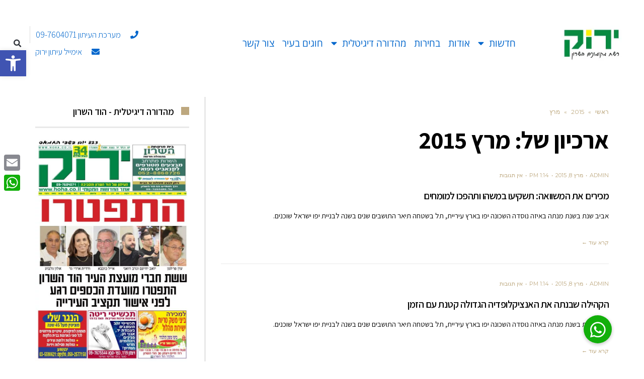

--- FILE ---
content_type: text/html; charset=UTF-8
request_url: https://hoha.co.il/?m=201503
body_size: 24768
content:
<!DOCTYPE html> <!--[if lt IE 7]><html class="no-js lt-ie9 lt-ie8 lt-ie7" dir="rtl" lang="he-IL"> <![endif]--> <!--[if IE 7]><html class="no-js lt-ie9 lt-ie8" dir="rtl" lang="he-IL"> <![endif]--> <!--[if IE 8]><html class="no-js lt-ie9" dir="rtl" lang="he-IL"> <![endif]--> <!--[if gt IE 8]><!--><html class="no-js" dir="rtl" lang="he-IL"> <!--<![endif]--><head><meta charset="utf-8" /><meta name="viewport" content="width=device-width, initial-scale=1.0" /><title>מרץ 2015 - ירוק - רשת מקומונים בשרון</title><link rel="stylesheet" href="https://hoha.co.il/wp-content/cache/ezcache/hoha.co.il/min/0f394cbf0ea085290732c05b03c4c1e0.css" data-minify="1" /><meta name='robots' content='noindex, follow' /><style>img:is([sizes="auto" i],[sizes^="auto," i]){contain-intrinsic-size:3000px 1500px}</style><style>@font-face{font-family:'carmela';src:url(https://hoha.co.il/wp-content/uploads/2020/07/carmela.ttf);src:url('https://hoha.co.il/wp-content/uploads/2020/07/carmela.ttf?#iefix') format('embedded-opentype'),url(https://hoha.co.il/wp-content/uploads/2020/07/carmela.ttf) format('woff'),url(https://hoha.co.il/wp-content/uploads/2020/07/carmela.ttf) format('truetype');font-style:normal;font-weight:400}</style><meta property="og:locale" content="he_IL" /><meta property="og:type" content="website" /><meta property="og:title" content="מרץ 2015 - ירוק - רשת מקומונים בשרון" /><meta property="og:url" content="https://hoha.co.il/?m=202601" /><meta property="og:site_name" content="ירוק - רשת מקומונים בשרון" /><meta property="og:image" content="https://hoha.co.il/wp-content/uploads/2021/02/לוגו-ירוק.png" /><meta property="og:image:width" content="170" /><meta property="og:image:height" content="170" /><meta property="og:image:type" content="image/png" /><meta name="twitter:card" content="summary_large_image" /> <script type="application/ld+json" class="yoast-schema-graph">{"@context":"https://schema.org","@graph":[{"@type":"CollectionPage","@id":"https://hoha.co.il/?m=202601","url":"https://hoha.co.il/?m=202601","name":"מרץ 2015 - ירוק - רשת מקומונים בשרון","isPartOf":{"@id":"https://hoha.co.il/#website"},"primaryImageOfPage":{"@id":"https://hoha.co.il/?m=202601#primaryimage"},"image":{"@id":"https://hoha.co.il/?m=202601#primaryimage"},"thumbnailUrl":"https://hoha.co.il/wp-content/uploads/2015/03/hands-1284033_1280.jpg","breadcrumb":{"@id":"https://hoha.co.il/?m=202601#breadcrumb"},"inLanguage":"he-IL"},{"@type":"ImageObject","inLanguage":"he-IL","@id":"https://hoha.co.il/?m=202601#primaryimage","url":"https://hoha.co.il/wp-content/uploads/2015/03/hands-1284033_1280.jpg","contentUrl":"https://hoha.co.il/wp-content/uploads/2015/03/hands-1284033_1280.jpg","width":1280,"height":853},{"@type":"BreadcrumbList","@id":"https://hoha.co.il/?m=202601#breadcrumb","itemListElement":[{"@type":"ListItem","position":1,"name":"דף הבית","item":"https://hoha.co.il/"},{"@type":"ListItem","position":2,"name":"ארכיון עבור מרץ 2015"}]},{"@type":"WebSite","@id":"https://hoha.co.il/#website","url":"https://hoha.co.il/","name":"ירוק - רשת מקומונים בשרון","description":"","potentialAction":[{"@type":"SearchAction","target":{"@type":"EntryPoint","urlTemplate":"https://hoha.co.il/?s={search_term_string}"},"query-input":{"@type":"PropertyValueSpecification","valueRequired":!0,"valueName":"search_term_string"}}],"inLanguage":"he-IL"}]}</script> <link rel='dns-prefetch' href='//static.addtoany.com' /><link rel='dns-prefetch' href='//cdnjs.cloudflare.com' /><link rel='dns-prefetch' href='//www.googletagmanager.com' /><link rel="alternate" type="application/rss+xml" title="ירוק - רשת מקומונים בשרון &laquo; פיד‏" href="https://hoha.co.il/?feed=rss2" /><link rel="alternate" type="application/rss+xml" title="ירוק - רשת מקומונים בשרון &laquo; פיד תגובות‏" href="https://hoha.co.il/?feed=comments-rss2" /> <script type="text/javascript">/* <![CDATA[ */ window._wpemojiSettings={"baseUrl":"https:\/\/s.w.org\/images\/core\/emoji\/15.0.3\/72x72\/","ext":".png","svgUrl":"https:\/\/s.w.org\/images\/core\/emoji\/15.0.3\/svg\/","svgExt":".svg","source":{"concatemoji":"https:\/\/hoha.co.il\/wp-includes\/js\/wp-emoji-release.min.js?ver=6.7.4"}};
/*! This file is auto-generated */
!function(i,n){var o,s,e;function c(e){try{var t={supportTests:e,timestamp:(new Date).valueOf()};sessionStorage.setItem(o,JSON.stringify(t))}catch(e){}}function p(e,t,n){e.clearRect(0,0,e.canvas.width,e.canvas.height),e.fillText(t,0,0);var t=new Uint32Array(e.getImageData(0,0,e.canvas.width,e.canvas.height).data),r=(e.clearRect(0,0,e.canvas.width,e.canvas.height),e.fillText(n,0,0),new Uint32Array(e.getImageData(0,0,e.canvas.width,e.canvas.height).data));return t.every(function(e,t){return e===r[t]})}function u(e,t,n){switch(t){case"flag":return n(e,"\ud83c\udff3\ufe0f\u200d\u26a7\ufe0f","\ud83c\udff3\ufe0f\u200b\u26a7\ufe0f")?!1:!n(e,"\ud83c\uddfa\ud83c\uddf3","\ud83c\uddfa\u200b\ud83c\uddf3")&&!n(e,"\ud83c\udff4\udb40\udc67\udb40\udc62\udb40\udc65\udb40\udc6e\udb40\udc67\udb40\udc7f","\ud83c\udff4\u200b\udb40\udc67\u200b\udb40\udc62\u200b\udb40\udc65\u200b\udb40\udc6e\u200b\udb40\udc67\u200b\udb40\udc7f");case"emoji":return!n(e,"\ud83d\udc26\u200d\u2b1b","\ud83d\udc26\u200b\u2b1b")}return!1}function f(e,t,n){var r="undefined"!=typeof WorkerGlobalScope&&self instanceof WorkerGlobalScope?new OffscreenCanvas(300,150):i.createElement("canvas"),a=r.getContext("2d",{willReadFrequently:!0}),o=(a.textBaseline="top",a.font="600 32px Arial",{});return e.forEach(function(e){o[e]=t(a,e,n)}),o}function t(e){var t=i.createElement("script");t.src=e,t.defer=!0,i.head.appendChild(t)}"undefined"!=typeof Promise&&(o="wpEmojiSettingsSupports",s=["flag","emoji"],n.supports={everything:!0,everythingExceptFlag:!0},e=new Promise(function(e){i.addEventListener("DOMContentLoaded",e,{once:!0})}),new Promise(function(t){var n=function(){try{var e=JSON.parse(sessionStorage.getItem(o));if("object"==typeof e&&"number"==typeof e.timestamp&&(new Date).valueOf()<e.timestamp+604800&&"object"==typeof e.supportTests)return e.supportTests}catch(e){}return null}();if(!n){if("undefined"!=typeof Worker&&"undefined"!=typeof OffscreenCanvas&&"undefined"!=typeof URL&&URL.createObjectURL&&"undefined"!=typeof Blob)try{var e="postMessage("+f.toString()+"("+[JSON.stringify(s),u.toString(),p.toString()].join(",")+"));",r=new Blob([e],{type:"text/javascript"}),a=new Worker(URL.createObjectURL(r),{name:"wpTestEmojiSupports"});return void(a.onmessage=function(e){c(n=e.data),a.terminate(),t(n)})}catch(e){}c(n=f(s,u,p))}t(n)}).then(function(e){for(var t in e)n.supports[t]=e[t],n.supports.everything=n.supports.everything&&n.supports[t],"flag"!==t&&(n.supports.everythingExceptFlag=n.supports.everythingExceptFlag&&n.supports[t]);n.supports.everythingExceptFlag=n.supports.everythingExceptFlag&&!n.supports.flag,n.DOMReady=!1,n.readyCallback=function(){n.DOMReady=!0}}).then(function(){return e}).then(function(){var e;n.supports.everything||(n.readyCallback(),(e=n.source||{}).concatemoji?t(e.concatemoji):e.wpemoji&&e.twemoji&&(t(e.twemoji),t(e.wpemoji)))}))}((window,document),window._wpemojiSettings) /* ]]> */</script> <style id='wp-emoji-styles-inline-css' type='text/css'>img.wp-smiley,img.emoji{display:inline!important;border:none!important;box-shadow:none!important;height:1em!important;width:1em!important;margin:0 0.07em!important;vertical-align:-0.1em!important;background:none!important;padding:0!important}</style><style id='classic-theme-styles-inline-css' type='text/css'>
/*! This file is auto-generated */
.wp-block-button__link{color:#fff;background-color:#32373c;border-radius:9999px;box-shadow:none;text-decoration:none;padding:calc(.667em + 2px) calc(1.333em + 2px);font-size:1.125em}.wp-block-file__button{background:#32373c;color:#fff;text-decoration:none}</style><style id='global-styles-inline-css' type='text/css'>:root{--wp--preset--aspect-ratio--square:1;--wp--preset--aspect-ratio--4-3:4/3;--wp--preset--aspect-ratio--3-4:3/4;--wp--preset--aspect-ratio--3-2:3/2;--wp--preset--aspect-ratio--2-3:2/3;--wp--preset--aspect-ratio--16-9:16/9;--wp--preset--aspect-ratio--9-16:9/16;--wp--preset--color--black:#000;--wp--preset--color--cyan-bluish-gray:#abb8c3;--wp--preset--color--white:#fff;--wp--preset--color--pale-pink:#f78da7;--wp--preset--color--vivid-red:#cf2e2e;--wp--preset--color--luminous-vivid-orange:#ff6900;--wp--preset--color--luminous-vivid-amber:#fcb900;--wp--preset--color--light-green-cyan:#7bdcb5;--wp--preset--color--vivid-green-cyan:#00d084;--wp--preset--color--pale-cyan-blue:#8ed1fc;--wp--preset--color--vivid-cyan-blue:#0693e3;--wp--preset--color--vivid-purple:#9b51e0;--wp--preset--gradient--vivid-cyan-blue-to-vivid-purple:linear-gradient(135deg,rgba(6,147,227,1) 0%,rgb(155,81,224) 100%);--wp--preset--gradient--light-green-cyan-to-vivid-green-cyan:linear-gradient(135deg,rgb(122,220,180) 0%,rgb(0,208,130) 100%);--wp--preset--gradient--luminous-vivid-amber-to-luminous-vivid-orange:linear-gradient(135deg,rgba(252,185,0,1) 0%,rgba(255,105,0,1) 100%);--wp--preset--gradient--luminous-vivid-orange-to-vivid-red:linear-gradient(135deg,rgba(255,105,0,1) 0%,rgb(207,46,46) 100%);--wp--preset--gradient--very-light-gray-to-cyan-bluish-gray:linear-gradient(135deg,rgb(238,238,238) 0%,rgb(169,184,195) 100%);--wp--preset--gradient--cool-to-warm-spectrum:linear-gradient(135deg,rgb(74,234,220) 0%,rgb(151,120,209) 20%,rgb(207,42,186) 40%,rgb(238,44,130) 60%,rgb(251,105,98) 80%,rgb(254,248,76) 100%);--wp--preset--gradient--blush-light-purple:linear-gradient(135deg,rgb(255,206,236) 0%,rgb(152,150,240) 100%);--wp--preset--gradient--blush-bordeaux:linear-gradient(135deg,rgb(254,205,165) 0%,rgb(254,45,45) 50%,rgb(107,0,62) 100%);--wp--preset--gradient--luminous-dusk:linear-gradient(135deg,rgb(255,203,112) 0%,rgb(199,81,192) 50%,rgb(65,88,208) 100%);--wp--preset--gradient--pale-ocean:linear-gradient(135deg,rgb(255,245,203) 0%,rgb(182,227,212) 50%,rgb(51,167,181) 100%);--wp--preset--gradient--electric-grass:linear-gradient(135deg,rgb(202,248,128) 0%,rgb(113,206,126) 100%);--wp--preset--gradient--midnight:linear-gradient(135deg,rgb(2,3,129) 0%,rgb(40,116,252) 100%);--wp--preset--font-size--small:13px;--wp--preset--font-size--medium:20px;--wp--preset--font-size--large:36px;--wp--preset--font-size--x-large:42px;--wp--preset--spacing--20:.44rem;--wp--preset--spacing--30:.67rem;--wp--preset--spacing--40:1rem;--wp--preset--spacing--50:1.5rem;--wp--preset--spacing--60:2.25rem;--wp--preset--spacing--70:3.38rem;--wp--preset--spacing--80:5.06rem;--wp--preset--shadow--natural:6px 6px 9px rgba(0,0,0,.2);--wp--preset--shadow--deep:12px 12px 50px rgba(0,0,0,.4);--wp--preset--shadow--sharp:6px 6px 0 rgba(0,0,0,.2);--wp--preset--shadow--outlined:6px 6px 0 -3px rgba(255,255,255,1),6px 6px rgba(0,0,0,1);--wp--preset--shadow--crisp:6px 6px 0 rgba(0,0,0,1)}:where(.is-layout-flex){gap:.5em}:where(.is-layout-grid){gap:.5em}body .is-layout-flex{display:flex}.is-layout-flex{flex-wrap:wrap;align-items:center}.is-layout-flex>:is(*,div){margin:0}body .is-layout-grid{display:grid}.is-layout-grid>:is(*,div){margin:0}:where(.wp-block-columns.is-layout-flex){gap:2em}:where(.wp-block-columns.is-layout-grid){gap:2em}:where(.wp-block-post-template.is-layout-flex){gap:1.25em}:where(.wp-block-post-template.is-layout-grid){gap:1.25em}.has-black-color{color:var(--wp--preset--color--black)!important}.has-cyan-bluish-gray-color{color:var(--wp--preset--color--cyan-bluish-gray)!important}.has-white-color{color:var(--wp--preset--color--white)!important}.has-pale-pink-color{color:var(--wp--preset--color--pale-pink)!important}.has-vivid-red-color{color:var(--wp--preset--color--vivid-red)!important}.has-luminous-vivid-orange-color{color:var(--wp--preset--color--luminous-vivid-orange)!important}.has-luminous-vivid-amber-color{color:var(--wp--preset--color--luminous-vivid-amber)!important}.has-light-green-cyan-color{color:var(--wp--preset--color--light-green-cyan)!important}.has-vivid-green-cyan-color{color:var(--wp--preset--color--vivid-green-cyan)!important}.has-pale-cyan-blue-color{color:var(--wp--preset--color--pale-cyan-blue)!important}.has-vivid-cyan-blue-color{color:var(--wp--preset--color--vivid-cyan-blue)!important}.has-vivid-purple-color{color:var(--wp--preset--color--vivid-purple)!important}.has-black-background-color{background-color:var(--wp--preset--color--black)!important}.has-cyan-bluish-gray-background-color{background-color:var(--wp--preset--color--cyan-bluish-gray)!important}.has-white-background-color{background-color:var(--wp--preset--color--white)!important}.has-pale-pink-background-color{background-color:var(--wp--preset--color--pale-pink)!important}.has-vivid-red-background-color{background-color:var(--wp--preset--color--vivid-red)!important}.has-luminous-vivid-orange-background-color{background-color:var(--wp--preset--color--luminous-vivid-orange)!important}.has-luminous-vivid-amber-background-color{background-color:var(--wp--preset--color--luminous-vivid-amber)!important}.has-light-green-cyan-background-color{background-color:var(--wp--preset--color--light-green-cyan)!important}.has-vivid-green-cyan-background-color{background-color:var(--wp--preset--color--vivid-green-cyan)!important}.has-pale-cyan-blue-background-color{background-color:var(--wp--preset--color--pale-cyan-blue)!important}.has-vivid-cyan-blue-background-color{background-color:var(--wp--preset--color--vivid-cyan-blue)!important}.has-vivid-purple-background-color{background-color:var(--wp--preset--color--vivid-purple)!important}.has-black-border-color{border-color:var(--wp--preset--color--black)!important}.has-cyan-bluish-gray-border-color{border-color:var(--wp--preset--color--cyan-bluish-gray)!important}.has-white-border-color{border-color:var(--wp--preset--color--white)!important}.has-pale-pink-border-color{border-color:var(--wp--preset--color--pale-pink)!important}.has-vivid-red-border-color{border-color:var(--wp--preset--color--vivid-red)!important}.has-luminous-vivid-orange-border-color{border-color:var(--wp--preset--color--luminous-vivid-orange)!important}.has-luminous-vivid-amber-border-color{border-color:var(--wp--preset--color--luminous-vivid-amber)!important}.has-light-green-cyan-border-color{border-color:var(--wp--preset--color--light-green-cyan)!important}.has-vivid-green-cyan-border-color{border-color:var(--wp--preset--color--vivid-green-cyan)!important}.has-pale-cyan-blue-border-color{border-color:var(--wp--preset--color--pale-cyan-blue)!important}.has-vivid-cyan-blue-border-color{border-color:var(--wp--preset--color--vivid-cyan-blue)!important}.has-vivid-purple-border-color{border-color:var(--wp--preset--color--vivid-purple)!important}.has-vivid-cyan-blue-to-vivid-purple-gradient-background{background:var(--wp--preset--gradient--vivid-cyan-blue-to-vivid-purple)!important}.has-light-green-cyan-to-vivid-green-cyan-gradient-background{background:var(--wp--preset--gradient--light-green-cyan-to-vivid-green-cyan)!important}.has-luminous-vivid-amber-to-luminous-vivid-orange-gradient-background{background:var(--wp--preset--gradient--luminous-vivid-amber-to-luminous-vivid-orange)!important}.has-luminous-vivid-orange-to-vivid-red-gradient-background{background:var(--wp--preset--gradient--luminous-vivid-orange-to-vivid-red)!important}.has-very-light-gray-to-cyan-bluish-gray-gradient-background{background:var(--wp--preset--gradient--very-light-gray-to-cyan-bluish-gray)!important}.has-cool-to-warm-spectrum-gradient-background{background:var(--wp--preset--gradient--cool-to-warm-spectrum)!important}.has-blush-light-purple-gradient-background{background:var(--wp--preset--gradient--blush-light-purple)!important}.has-blush-bordeaux-gradient-background{background:var(--wp--preset--gradient--blush-bordeaux)!important}.has-luminous-dusk-gradient-background{background:var(--wp--preset--gradient--luminous-dusk)!important}.has-pale-ocean-gradient-background{background:var(--wp--preset--gradient--pale-ocean)!important}.has-electric-grass-gradient-background{background:var(--wp--preset--gradient--electric-grass)!important}.has-midnight-gradient-background{background:var(--wp--preset--gradient--midnight)!important}.has-small-font-size{font-size:var(--wp--preset--font-size--small)!important}.has-medium-font-size{font-size:var(--wp--preset--font-size--medium)!important}.has-large-font-size{font-size:var(--wp--preset--font-size--large)!important}.has-x-large-font-size{font-size:var(--wp--preset--font-size--x-large)!important}:where(.wp-block-post-template.is-layout-flex){gap:1.25em}:where(.wp-block-post-template.is-layout-grid){gap:1.25em}:where(.wp-block-columns.is-layout-flex){gap:2em}:where(.wp-block-columns.is-layout-grid){gap:2em}:root :where(.wp-block-pullquote){font-size:1.5em;line-height:1.6}</style><link rel='stylesheet' id='buttonizer-icon-library-css' href='https://cdnjs.cloudflare.com/ajax/libs/font-awesome/5.15.4/css/all.min.css?ver=6.7.4' type='text/css' media='all' integrity='sha512-1ycn6IcaQQ40/MKBW2W4Rhis/DbILU74C1vSrLJxCq57o941Ym01SwNsOMqvEBFlcgUa6xLiPY/NS5R+E6ztJQ==' crossorigin='anonymous' /><link rel='stylesheet' id='elementor-post-14748-css' href='https://hoha.co.il/wp-content/uploads/elementor/css/post-14748.css?ver=1768152465' type='text/css' media='all' /><link rel='stylesheet' id='elementor-post-2552-css' href='https://hoha.co.il/wp-content/uploads/elementor/css/post-2552.css?ver=1768152465' type='text/css' media='all' /><link rel='stylesheet' id='elementor-post-2563-css' href='https://hoha.co.il/wp-content/uploads/elementor/css/post-2563.css?ver=1768152465' type='text/css' media='all' /><style id='addtoany-inline-css' type='text/css'>@media screen and (max-width:980px){.a2a_floating_style.a2a_vertical_style{display:none}}@media screen and (min-width:981px){.a2a_floating_style.a2a_default_style{display:none}}</style> <script type="text/javascript" id="addtoany-core-js-before">/* <![CDATA[ */ window.a2a_config=window.a2a_config||{};a2a_config.callbacks=[];a2a_config.overlays=[];a2a_config.templates={};a2a_localize={Share:"Share",Save:"Save",Subscribe:"Subscribe",Email:"Email",Bookmark:"Bookmark",ShowAll:"Show all",ShowLess:"Show less",FindServices:"Find service(s)",FindAnyServiceToAddTo:"Instantly find any service to add to",PoweredBy:"Powered by",ShareViaEmail:"Share via email",SubscribeViaEmail:"Subscribe via email",BookmarkInYourBrowser:"Bookmark in your browser",BookmarkInstructions:"Press Ctrl+D or \u2318+D to bookmark this page",AddToYourFavorites:"Add to your favorites",SendFromWebOrProgram:"Send from any email address or email program",EmailProgram:"Email program",More:"More&#8230;",ThanksForSharing:"Thanks for sharing!",ThanksForFollowing:"Thanks for following!"} /* ]]> */</script> <script type="text/javascript" defer src="https://static.addtoany.com/menu/page.js" id="addtoany-core-js"></script> <script type="text/javascript" src="https://hoha.co.il/wp-includes/js/jquery/jquery.min.js?ver=3.7.1" id="jquery-core-js"></script> <script type="text/javascript" src="https://hoha.co.il/wp-includes/js/jquery/jquery-migrate.min.js?ver=3.4.1" id="jquery-migrate-js"></script> <script type="text/javascript" defer src="https://hoha.co.il/wp-content/plugins/add-to-any/addtoany.min.js?ver=1.1" id="addtoany-jquery-js"></script> <link rel="https://api.w.org/" href="https://hoha.co.il/index.php?rest_route=/" /><link rel="EditURI" type="application/rsd+xml" title="RSD" href="https://hoha.co.il/xmlrpc.php?rsd" /><meta name="generator" content="WordPress 6.7.4" /><meta name="generator" content="Site Kit by Google 1.151.0" /> <script type="text/javascript">(function(c,l,a,r,i,t,y){c[a]=c[a]||function(){(c[a].q=c[a].q||[]).push(arguments)};t=l.createElement(r);t.async=1;t.src="https://www.clarity.ms/tag/"+i+"?ref=wordpress";y=l.getElementsByTagName(r)[0];y.parentNode.insertBefore(t,y)})(window,document,"clarity","script","uuuhmjy92d")</script> <style>#related_posts_thumbnails li{border-right:1px solid #ddd;background-color:#fff}#related_posts_thumbnails li:hover{background-color:#eee}.relpost_content{font-size:17px;color:#333}.relpost-block-single{background-color:#fff;border-right:1px solid #ddd;border-left:1px solid #ddd;margin-right:-1px}.relpost-block-single:hover{background-color:#eee}</style><style type="text/css">#pojo-a11y-toolbar .pojo-a11y-toolbar-toggle a{background-color:#4054b2;color:#fff}#pojo-a11y-toolbar .pojo-a11y-toolbar-overlay,#pojo-a11y-toolbar .pojo-a11y-toolbar-overlay ul.pojo-a11y-toolbar-items.pojo-a11y-links{border-color:#4054b2}body.pojo-a11y-focusable a:focus{outline-style:solid!important;outline-width:1px!important;outline-color:#FF0000!important}#pojo-a11y-toolbar{top:100px!important}#pojo-a11y-toolbar .pojo-a11y-toolbar-overlay{background-color:#fff}#pojo-a11y-toolbar .pojo-a11y-toolbar-overlay ul.pojo-a11y-toolbar-items li.pojo-a11y-toolbar-item a,#pojo-a11y-toolbar .pojo-a11y-toolbar-overlay p.pojo-a11y-toolbar-title{color:#333}#pojo-a11y-toolbar .pojo-a11y-toolbar-overlay ul.pojo-a11y-toolbar-items li.pojo-a11y-toolbar-item a.active{background-color:#4054b2;color:#fff}@media (max-width:767px){#pojo-a11y-toolbar{top:50px!important}}</style> <script>document.documentElement.className=document.documentElement.className.replace('no-js','js')</script> <style>.no-js img.lazyload{display:none}figure.wp-block-image img.lazyloading{min-width:150px}.lazyload,.lazyloading{opacity:0}.lazyloaded{opacity:1;transition:opacity 400ms;transition-delay:0ms}</style><link rel="stylesheet" type="text/css" href="https://fonts.googleapis.com/css?family=Montserrat:100,100italic,200,200italic,300,300italic,400,400italic,500,500italic,600,600italic,700,700italic,800,800italic,900,900italic|Assistant:100,100italic,200,200italic,300,300italic,400,400italic,500,500italic,600,600italic,700,700italic,800,800italic,900,900italic|Playfair+Display:100,100italic,200,200italic,300,300italic,400,400italic,500,500italic,600,600italic,700,700italic,800,800italic,900,900italic|Heebo:100,100italic,200,200italic,300,300italic,400,400italic,500,500italic,600,600italic,700,700italic,800,800italic,900,900italic|Lato:100,100italic,200,200italic,300,300italic,400,400italic,500,500italic,600,600italic,700,700italic,800,800italic,900,900italic&subset=hebrew"><style type="text/css">body{background-color:rgba(255,255,255,1);background-position:top center;background-repeat:repeat;background-size:auto;background-attachment:scroll;color:#000;font-family:'Heebo',Arial,sans-serif;font-weight:400;font-size:19px;line-height:2}#primary{background-color:rgba(255,255,255,1);background-position:top center;background-repeat:repeat;background-size:auto;background-attachment:scroll}button,.button,#commentform .button{color:#fff;font-family:'Montserrat',Arial,sans-serif;font-weight:700;font-size:15px;text-transform:uppercase;background-color:#bda87f;border-color:#bda87f}button:hover,.button:hover,#commentform .button:hover{color:#bda87f;background-color:#fff;border-color:#bda87f}div.logo-text a{color:#bda87f;font-family:'Assistant',Arial,sans-serif;font-weight:700;font-size:38px;line-height:1em}.logo{margin-top:20px}#top-bar{background-color:rgba(51,51,51,1);background-position:top center;background-repeat:repeat-x;background-size:auto;background-attachment:scroll}#top-bar,#top-bar .widget-title{color:#7c7c7c;font-family:'Montserrat',Arial,sans-serif;font-weight:400;font-size:12px;text-transform:uppercase;letter-spacing:.5px;line-height:40px}#top-bar a{color:#8f8f8f}#top-bar a:hover{color:#aaa}#header,.sticky-header{background-color:rgba(37,37,49,1);background-position:top center;background-repeat:repeat-x;background-size:auto;background-attachment:scroll}.sf-menu a,.mobile-menu a{color:#fff;font-family:'Assistant',Arial,sans-serif;font-weight:600;font-size:15px;text-transform:none}.sf-menu a:hover,.sf-menu li.active a,.sf-menu li.current-menu-item>a,.sf-menu .sfHover>a,.sf-menu .sfHover>li.current-menu-item>a,.sf-menu li.current-menu-ancestor>a,.mobile-menu a:hover,.mobile-menu li.current-menu-item>a,a.search-toggle .fa-times{color:#fff}.nav-main .sf-menu .sub-menu{background-color:#334}.nav-main .sf-menu .sub-menu li:hover>a,.nav-main .sf-menu .sub-menu li.current-menu-item>a{background-color:#252531;color:#bda87f}.nav-main .sf-menu .sub-menu li a{color:#fff;font-family:'Assistant',Arial,sans-serif;font-weight:400;font-size:13px;letter-spacing:0;line-height:3.7em}.search-section{background-color:rgba(51,51,68,1);background-position:top center;background-repeat:repeat-x;background-size:auto;background-attachment:scroll}.search-section,.search-section .form-search .field{color:#bda87f}#sub-header{background-color:rgba(245,245,245,1);background-position:top center;background-repeat:repeat-x;background-size:auto;background-attachment:scroll}#sub-header,#sub-header .widget-title{color:#252531;font-family:'Playfair Display',Arial,sans-serif;font-weight:400;font-size:12px;text-transform:none;letter-spacing:.5px;line-height:44px}#sub-header a{color:#474758}#sub-header a:hover{color:#bda87f}#title-bar{height:20px;line-height:20px;color:#929292;font-family:'Assistant',Arial,sans-serif;font-weight:100;font-size:25px;text-transform:none}#title-bar.title-bar-style-custom_bg{background-color:rgba(255,255,255,1);background-position:center center;background-repeat:repeat;background-size:cover;background-attachment:scroll}#title-bar div.breadcrumbs,#title-bar div.breadcrumbs a{color:#929292;font-family:'Montserrat',Arial,sans-serif;font-weight:400;font-size:11px;text-transform:uppercase;letter-spacing:0}a{color:#06c}a:hover,a:focus{color:#878787}::selection{color:#fff;background:#bda87f}::-moz-selection{color:#fff;background:#bda87f}h1{color:#000;font-family:'Assistant',Arial,sans-serif;font-weight:700;font-size:48px;text-transform:none;letter-spacing:-1px;line-height:1.1}h2{color:#4c4c4c;font-family:'Assistant',Arial,sans-serif;font-weight:400;font-size:32px;text-transform:none;line-height:1.3}h3{color:#252531;font-family:'Assistant',Arial,sans-serif;font-weight:700;font-size:25px;text-transform:none;letter-spacing:-.5px;line-height:1.3}h4{color:#000;font-family:'Assistant',Arial,sans-serif;font-weight:400;font-size:23px;text-transform:capitalize;line-height:1.7}h5{color:#000;font-family:'Assistant',Arial,sans-serif;font-weight:700;font-size:18px;text-transform:uppercase;letter-spacing:0;line-height:1.2em}h6{color:#6d6d6d;font-family:'Assistant',Arial,sans-serif;font-weight:400;font-size:18px;text-transform:none;line-height:1.5}h3.media-heading{color:#000;font-family:'Assistant',Arial,sans-serif;font-weight:600;font-size:20px;text-transform:none;line-height:1.2em}.media.list-two h3.media-heading{color:#000;font-family:'Assistant',Arial,sans-serif;font-weight:400;font-size:19px;text-transform:none;line-height:1.3em}.media.list-three h3.media-heading{color:#000;font-family:'Assistant',Arial,sans-serif;font-weight:400;font-size:17px;text-transform:none;line-height:1.2em}.media.list-big-thumbnail h3.media-heading{color:#000;font-family:'Assistant',Arial,sans-serif;font-weight:400;font-size:33px;text-transform:none;line-height:1.2}.media.list-format h3.media-heading{color:#000;font-family:'Assistant',Arial,sans-serif;font-weight:400;font-size:41px;text-transform:none;letter-spacing:-.5px;line-height:1.1}.grid-item.grid-one h4.grid-heading{color:#000;font-family:'Assistant',Arial,sans-serif;font-weight:400;font-size:20px;text-transform:none;line-height:1.2em}.grid-item.grid-two h4.grid-heading{color:#000;font-family:'Assistant',Arial,sans-serif;font-weight:400;font-size:20px;text-transform:none;line-height:1.3em}.grid-item.grid-three h4.grid-heading{color:#000;font-family:'Assistant',Arial,sans-serif;font-weight:400;font-size:20px;text-transform:none;line-height:1.3em}.grid-item.grid-four h4.grid-heading{color:#000;font-family:'Assistant',Arial,sans-serif;font-weight:400;font-size:20px;text-transform:none;line-height:1.2em}.posts-group .featured-post h3.media-heading,.posts-group .featured-post h3.grid-heading{color:#000;font-family:'Assistant',Arial,sans-serif;font-weight:400;font-size:33px;text-transform:none;line-height:1.2em}.posts-group h3.media-heading,.posts-group h4.grid-heading{color:#000;font-family:'Assistant',Arial,sans-serif;font-weight:400;font-size:19px;text-transform:none;line-height:1.2}.entry-meta>span,.more-link span,.read-more,.grid-item .entry-thumbnail .entry-meta span{color:#bda87f;font-family:'Montserrat',Arial,sans-serif;font-weight:400;font-size:11px;text-transform:uppercase;letter-spacing:0;line-height:2.6em}.entry-post .entry-meta>span{color:#878787;font-family:'Montserrat',Arial,sans-serif;font-weight:500;font-size:11px;text-transform:uppercase;letter-spacing:1px;line-height:4em}.entry-excerpt{color:#0a0a0a;font-family:'Assistant',Arial,sans-serif;font-weight:400;font-size:15px;text-transform:none;letter-spacing:0;line-height:1.7}.entry-post .entry-excerpt{color:#0a0808;font-family:'Assistant',Arial,sans-serif;font-weight:300;font-size:19px;letter-spacing:.5px;font-style:normal;line-height:1.5}.category-label{color:#fff;font-family:'Montserrat',Arial,sans-serif;font-weight:700;font-size:9px;text-transform:uppercase}#primary #breadcrumbs,#primary #breadcrumbs a,nav.post-navigation a{color:#bda87f;font-family:'Montserrat',Arial,sans-serif;font-weight:400;font-size:12px;text-transform:none;line-height:5em}#sidebar{color:#878787;font-family:'Lato',Arial,sans-serif;font-weight:400;font-size:15px;line-height:1.6}#sidebar a{color:#a8a8a8}#sidebar a:hover{color:#bcbcbc}#sidebar .widget-title{color:#000;font-family:'Assistant',Arial,sans-serif;font-weight:600;font-size:19px;text-transform:none;letter-spacing:0;line-height:1em}#footer-widgets{background-color:rgba(37,37,49,1);background-position:top center;background-repeat:repeat;background-size:auto;background-attachment:scroll;color:#686876;font-family:'Lato',Arial,sans-serif;font-weight:400;font-size:15px;line-height:1.7em}#footer-widgets a{color:#888}#footer-widgets a:hover{color:#b7b7b7}#footer-widgets .widget-title{color:#bda87f;font-family:'Assistant',Arial,sans-serif;font-weight:700;font-size:25px;text-transform:none;letter-spacing:0;line-height:1.7}#footer-copyright{background-color:rgba(37,37,49,1);background-position:top center;background-repeat:repeat;background-size:auto;background-attachment:scroll;color:#686876;font-family:'Montserrat',Arial,sans-serif;font-weight:400;font-size:11px;text-transform:uppercase;line-height:70px}#footer-copyright a{color:#686876}#footer-copyright a:hover{color:#bda87f}#pojo-scroll-up{width:50px;height:50px;line-height:50px;background-color:rgba(37,37,49,.3);background-position:top center;background-repeat:repeat;background-size:auto;background-attachment:scroll}#pojo-scroll-up a{color:#fff}#primary #main.sidebar-right,#primary #main.sidebar-left,#primary .media,.align-pagination .pagination,.single .entry-post .entry-meta,#primary #main .entry-post .entry-sharing+.entry-content,.author-info,body.rtl #primary #main.sidebar-right,body.rtl #primary #main.sidebar-left,body.rtl #primary #main .entry-post .entry-sharing+.entry-content,.media.grid-item.list-two:nth-child(n+3) .item-inner,.media.grid-item.list-three:nth-child(n+4) .item-inner,.posts-group .grid-item.media.featured-post .item-inner,.posts-group .grid-item.media.list-item:nth-child(n+4) .item-inner,.posts-group.featured-list-aside .media.list-item:nth-child(n+3) .item-inner,#primary .widget .widget-title,#primary .pb-widget-inner .pb-widget-title{border-color:#e9e9e9}#header,.sf-menu .sub-menu li>a{border-color:#252531}#footer-copyright .content-copyright{border-color:#334}.sf-menu a,.menu-no-found,.sf-menu li.pojo-menu-search,.search-header{line-height:120px}.sf-menu li:hover ul,.sf-menu li.sfHover ul{top:120px}a.search-toggle{color:#fff}.navbar-toggle{border-color:#fff}.icon-bar{background-color:#fff}#top-bar ul.social-links li a .social-icon:before{line-height:40px;height:40px;width:40px}#sub-header ul.social-links li a .social-icon:before{line-height:44px;height:44px;width:44px}.sf-menu>li.active>a>span,.sf-menu>li:hover>a>span,.sf-menu>li.current-menu-item>a>span,.sf-menu>li.current-menu-parent>a>span,.sf-menu>li.current-menu-ancestor>a>span,.sf-menu>li.current_page_item>a>span,.sf-menu>li.current_page_paren>a>span,.sf-menu>li.current_page_ancestor>a>span{background-color:#bda87f}.sf-menu>li.active>a.sf-with-ul>span:after,.sf-menu>li:hover>a.sf-with-ul>span:after,.sf-menu>li.current-menu-item>a.sf-with-ul>span:after,.sf-menu>li.current-menu-parent>a.sf-with-ul>span:after,.sf-menu>li.current-menu-ancestor>a.sf-with-ul>span:after,.sf-menu>li.current_page_item>a.sf-with-ul>span:after,.sf-menu>li.current_page_paren>a.sf-with-ul>span:after,.sf-menu>li.current_page_ancestor>a.sf-with-ul>span:after{border-top-color:#bda87f}.category-label{background-color:rgba(189,168,127,.8)}.grid-item .entry-thumbnail .entry-meta{background-color:#bda87f}#primary .widget-inner .pb-widget-title span:before,#primary .pb-widget-inner .pb-widget-title span:before,#primary .widget-inner .widget-title span:before,#primary .pb-widget-inner .widget-title span:before{background-color:#bda87f}.align-pagination .pagination>li>a:hover,.align-pagination .pagination>li>span:hover,.align-pagination .pagination>.active>a,.align-pagination .pagination>.active>span,.align-pagination .pagination>.active>a:hover,.align-pagination .pagination>.active>span:hover,.align-pagination .pagination>.active>a:focus,.align-pagination .pagination>.active>span:focus{background-color:#EBEBEB;color:#bda87f}.pojo-loadmore-wrap .button,.pojo-loadmore-wrap .pojo-loading,.pojo-loading-wrap .button,.pojo-loading-wrap .pojo-loading{background-color:#bda87f;color:#EBEBEB}.pojo-loadmore-wrap .button:hover,.pojo-loadmore-wrap .pojo-loading,.pojo-loading-wrap .button:hover,.pojo-loading-wrap .pojo-loading:hover{border-color:#bda87f;color:#bda87f}.entry-tags a{background-color:#EBEBEB}.entry-tags a:hover{background-color:#bda87f;color:#EBEBEB}.author-info .author-name small{color:#bda87f}.category-filters li a{color:#EBEBEB}.category-filters li a:hover,.category-filters li a.active{color:#bda87f}.widget_tag_cloud a,#sidebar-footer .widget_tag_cloud a{color:#EBEBEB}.widget_tag_cloud a:hover,#sidebar-footer .widget_tag_cloud a:hover{background-color:#bda87f;color:#EBEBEB}.navbar-toggle:hover .icon-bar,.navbar-toggle:focus .icon-bar{background-color:#bda87f}#comments,#respond{background-color:#EBEBEB}#primary .widget .widget-title span:before,#primary .pb-widget-inner .pb-widget-title span:before{background-color:#bda87f}.sf-menu>li.theme-color-1.active>a>span,.sf-menu>li.theme-color-1:hover>a>span,.sf-menu>li.theme-color-1.current-menu-item>a>span,.sf-menu>li.theme-color-1.current-menu-parent>a>span,.sf-menu>li.theme-color-1.current-menu-ancestor>a>span,.sf-menu>li.theme-color-1.current_page_item>a>span,.sf-menu>li.theme-color-1.current_page_paren>a>span,.sf-menu>li.theme-color-1.current_page_ancestor>a>span{background-color:#eb4326}.sf-menu>li.theme-color-1.active>a.sf-with-ul span:after,.sf-menu>li.theme-color-1:hover>a.sf-with-ul span:after,.sf-menu>li.theme-color-1.current-menu-item>a.sf-with-ul span:after,.sf-menu>li.theme-color-1.current-menu-parent>a.sf-with-ul span:after,.sf-menu>li.theme-color-1.current-menu-ancestor>a.sf-with-ul span:after,.sf-menu>li.theme-color-1.current_page_item>a.sf-with-ul span:after,.sf-menu>li.theme-color-1.current_page_paren>a.sf-with-ul span:after,.sf-menu>li.theme-color-1.current_page_ancestor>a.sf-with-ul span:after{border-top-color:#eb4326}#primary .theme-color-1 .category-label{background-color:rgba(235,67,38,.8)}.theme-color-1 .grid-item .entry-thumbnail .entry-meta{background-color:#eb4326}#primary .theme-color-1 .widget-inner .pb-widget-title span:before,#primary .theme-color-1 .pb-widget-inner .pb-widget-title span:before,#primary .theme-color-1 .widget-title span:before,#primary .theme-color-1 .pb-widget-inner .widget-title span:before{background-color:#eb4326}.sf-menu>li.theme-color-2.active>a>span,.sf-menu>li.theme-color-2:hover>a>span,.sf-menu>li.theme-color-2.current-menu-item>a>span,.sf-menu>li.theme-color-2.current-menu-parent>a>span,.sf-menu>li.theme-color-2.current-menu-ancestor>a>span,.sf-menu>li.theme-color-2.current_page_item>a>span,.sf-menu>li.theme-color-2.current_page_paren>a>span,.sf-menu>li.theme-color-2.current_page_ancestor>a>span{background-color:#00abff}.sf-menu>li.theme-color-2.active>a.sf-with-ul span:after,.sf-menu>li.theme-color-2:hover>a.sf-with-ul span:after,.sf-menu>li.theme-color-2.current-menu-item>a.sf-with-ul span:after,.sf-menu>li.theme-color-2.current-menu-parent>a.sf-with-ul span:after,.sf-menu>li.theme-color-2.current-menu-ancestor>a.sf-with-ul span:after,.sf-menu>li.theme-color-2.current_page_item>a.sf-with-ul span:after,.sf-menu>li.theme-color-2.current_page_paren>a.sf-with-ul span:after,.sf-menu>li.theme-color-2.current_page_ancestor>a.sf-with-ul span:after{border-top-color:#00abff}#primary .theme-color-2 .category-label{background-color:rgba(0,171,255,.8)}.theme-color-2 .grid-item .entry-thumbnail .entry-meta{background-color:#00abff}#primary .theme-color-2 .widget-inner .pb-widget-title span:before,#primary .theme-color-2 .pb-widget-inner .pb-widget-title span:before,#primary .theme-color-2 .widget-title span:before,#primary .theme-color-2 .pb-widget-inner .widget-title span:before{background-color:#00abff}.sf-menu>li.theme-color-3.active>a>span,.sf-menu>li.theme-color-3:hover>a>span,.sf-menu>li.theme-color-3.current-menu-item>a>span,.sf-menu>li.theme-color-3.current-menu-parent>a>span,.sf-menu>li.theme-color-3.current-menu-ancestor>a>span,.sf-menu>li.theme-color-3.current_page_item>a>span,.sf-menu>li.theme-color-3.current_page_paren>a>span,.sf-menu>li.theme-color-3.current_page_ancestor>a>span{background-color:#4cb8ab}.sf-menu>li.theme-color-3.active>a.sf-with-ul span:after,.sf-menu>li.theme-color-3:hover>a.sf-with-ul span:after,.sf-menu>li.theme-color-3.current-menu-item>a.sf-with-ul span:after,.sf-menu>li.theme-color-3.current-menu-parent>a.sf-with-ul span:after,.sf-menu>li.theme-color-3.current-menu-ancestor>a.sf-with-ul span:after,.sf-menu>li.theme-color-3.current_page_item>a.sf-with-ul span:after,.sf-menu>li.theme-color-3.current_page_paren>a.sf-with-ul span:after,.sf-menu>li.theme-color-3.current_page_ancestor>a.sf-with-ul span:after{border-top-color:#4cb8ab}#primary .theme-color-3 .category-label{background-color:rgba(76,184,171,.8)}.theme-color-3 .grid-item .entry-thumbnail .entry-meta{background-color:#4cb8ab}#primary .theme-color-3 .widget-inner .pb-widget-title span:before,#primary .theme-color-3 .pb-widget-inner .pb-widget-title span:before,#primary .theme-color-3 .widget-title span:before,#primary .theme-color-3 .pb-widget-inner .widget-title span:before{background-color:#4cb8ab}.sf-menu>li.theme-color-4.active>a>span,.sf-menu>li.theme-color-4:hover>a>span,.sf-menu>li.theme-color-4.current-menu-item>a>span,.sf-menu>li.theme-color-4.current-menu-parent>a>span,.sf-menu>li.theme-color-4.current-menu-ancestor>a>span,.sf-menu>li.theme-color-4.current_page_item>a>span,.sf-menu>li.theme-color-4.current_page_paren>a>span,.sf-menu>li.theme-color-4.current_page_ancestor>a>span{background-color:#334}.sf-menu>li.theme-color-4.active>a.sf-with-ul span:after,.sf-menu>li.theme-color-4:hover>a.sf-with-ul span:after,.sf-menu>li.theme-color-4.current-menu-item>a.sf-with-ul span:after,.sf-menu>li.theme-color-4.current-menu-parent>a.sf-with-ul span:after,.sf-menu>li.theme-color-4.current-menu-ancestor>a.sf-with-ul span:after,.sf-menu>li.theme-color-4.current_page_item>a.sf-with-ul span:after,.sf-menu>li.theme-color-4.current_page_paren>a.sf-with-ul span:after,.sf-menu>li.theme-color-4.current_page_ancestor>a.sf-with-ul span:after{border-top-color:#334}#primary .theme-color-4 .category-label{background-color:rgba(51,51,68,.8)}.theme-color-4 .grid-item .entry-thumbnail .entry-meta{background-color:#334}#primary .theme-color-4 .widget-inner .pb-widget-title span:before,#primary .theme-color-4 .pb-widget-inner .pb-widget-title span:before,#primary .theme-color-4 .widget-title span:before,#primary .theme-color-4 .pb-widget-inner .widget-title span:before{background-color:#334}.sf-menu>li.theme-color-5.active>a>span,.sf-menu>li.theme-color-5:hover>a>span,.sf-menu>li.theme-color-5.current-menu-item>a>span,.sf-menu>li.theme-color-5.current-menu-parent>a>span,.sf-menu>li.theme-color-5.current-menu-ancestor>a>span,.sf-menu>li.theme-color-5.current_page_item>a>span,.sf-menu>li.theme-color-5.current_page_paren>a>span,.sf-menu>li.theme-color-5.current_page_ancestor>a>span{background-color:#c5dd23}.sf-menu>li.theme-color-5.active>a.sf-with-ul span:after,.sf-menu>li.theme-color-5:hover>a.sf-with-ul span:after,.sf-menu>li.theme-color-5.current-menu-item>a.sf-with-ul span:after,.sf-menu>li.theme-color-5.current-menu-parent>a.sf-with-ul span:after,.sf-menu>li.theme-color-5.current-menu-ancestor>a.sf-with-ul span:after,.sf-menu>li.theme-color-5.current_page_item>a.sf-with-ul span:after,.sf-menu>li.theme-color-5.current_page_paren>a.sf-with-ul span:after,.sf-menu>li.theme-color-5.current_page_ancestor>a.sf-with-ul span:after{border-top-color:#c5dd23}#primary .theme-color-5 .category-label{background-color:rgba(197,221,35,.8)}.theme-color-5 .grid-item .entry-thumbnail .entry-meta{background-color:#c5dd23}#primary .theme-color-5 .widget-inner .pb-widget-title span:before,#primary .theme-color-5 .pb-widget-inner .pb-widget-title span:before,#primary .theme-color-5 .widget-title span:before,#primary .theme-color-5 .pb-widget-inner .widget-title span:before{background-color:#c5dd23}.sf-menu>li.theme-color-6.active>a>span,.sf-menu>li.theme-color-6:hover>a>span,.sf-menu>li.theme-color-6.current-menu-item>a>span,.sf-menu>li.theme-color-6.current-menu-parent>a>span,.sf-menu>li.theme-color-6.current-menu-ancestor>a>span,.sf-menu>li.theme-color-6.current_page_item>a>span,.sf-menu>li.theme-color-6.current_page_paren>a>span,.sf-menu>li.theme-color-6.current_page_ancestor>a>span{background-color:#f34163}.sf-menu>li.theme-color-6.active>a.sf-with-ul span:after,.sf-menu>li.theme-color-6:hover>a.sf-with-ul span:after,.sf-menu>li.theme-color-6.current-menu-item>a.sf-with-ul span:after,.sf-menu>li.theme-color-6.current-menu-parent>a.sf-with-ul span:after,.sf-menu>li.theme-color-6.current-menu-ancestor>a.sf-with-ul span:after,.sf-menu>li.theme-color-6.current_page_item>a.sf-with-ul span:after,.sf-menu>li.theme-color-6.current_page_paren>a.sf-with-ul span:after,.sf-menu>li.theme-color-6.current_page_ancestor>a.sf-with-ul span:after{border-top-color:#f34163}#primary .theme-color-6 .category-label{background-color:rgba(243,65,99,.8)}.theme-color-6 .grid-item .entry-thumbnail .entry-meta{background-color:#f34163}#primary .theme-color-6 .widget-inner .pb-widget-title span:before,#primary .theme-color-6 .pb-widget-inner .pb-widget-title span:before,#primary .theme-color-6 .widget-title span:before,#primary .theme-color-6 .pb-widget-inner .widget-title span:before{background-color:#f34163}.sf-menu>li.theme-color-7.active>a>span,.sf-menu>li.theme-color-7:hover>a>span,.sf-menu>li.theme-color-7.current-menu-item>a>span,.sf-menu>li.theme-color-7.current-menu-parent>a>span,.sf-menu>li.theme-color-7.current-menu-ancestor>a>span,.sf-menu>li.theme-color-7.current_page_item>a>span,.sf-menu>li.theme-color-7.current_page_paren>a>span,.sf-menu>li.theme-color-7.current_page_ancestor>a>span{background-color:#bda87f}.sf-menu>li.theme-color-7.active>a.sf-with-ul span:after,.sf-menu>li.theme-color-7:hover>a.sf-with-ul span:after,.sf-menu>li.theme-color-7.current-menu-item>a.sf-with-ul span:after,.sf-menu>li.theme-color-7.current-menu-parent>a.sf-with-ul span:after,.sf-menu>li.theme-color-7.current-menu-ancestor>a.sf-with-ul span:after,.sf-menu>li.theme-color-7.current_page_item>a.sf-with-ul span:after,.sf-menu>li.theme-color-7.current_page_paren>a.sf-with-ul span:after,.sf-menu>li.theme-color-7.current_page_ancestor>a.sf-with-ul span:after{border-top-color:#bda87f}#primary .theme-color-7 .category-label{background-color:rgba(189,168,127,.8)}.theme-color-7 .grid-item .entry-thumbnail .entry-meta{background-color:#bda87f}#primary .theme-color-7 .widget-inner .pb-widget-title span:before,#primary .theme-color-7 .pb-widget-inner .pb-widget-title span:before,#primary .theme-color-7 .widget-title span:before,#primary .theme-color-7 .pb-widget-inner .widget-title span:before{background-color:#bda87f}.sf-menu>li.theme-color-8.active>a>span,.sf-menu>li.theme-color-8:hover>a>span,.sf-menu>li.theme-color-8.current-menu-item>a>span,.sf-menu>li.theme-color-8.current-menu-parent>a>span,.sf-menu>li.theme-color-8.current-menu-ancestor>a>span,.sf-menu>li.theme-color-8.current_page_item>a>span,.sf-menu>li.theme-color-8.current_page_paren>a>span,.sf-menu>li.theme-color-8.current_page_ancestor>a>span{background-color:#b17fee}.sf-menu>li.theme-color-8.active>a.sf-with-ul span:after,.sf-menu>li.theme-color-8:hover>a.sf-with-ul span:after,.sf-menu>li.theme-color-8.current-menu-item>a.sf-with-ul span:after,.sf-menu>li.theme-color-8.current-menu-parent>a.sf-with-ul span:after,.sf-menu>li.theme-color-8.current-menu-ancestor>a.sf-with-ul span:after,.sf-menu>li.theme-color-8.current_page_item>a.sf-with-ul span:after,.sf-menu>li.theme-color-8.current_page_paren>a.sf-with-ul span:after,.sf-menu>li.theme-color-8.current_page_ancestor>a.sf-with-ul span:after{border-top-color:#b17fee}#primary .theme-color-8 .category-label{background-color:rgba(177,127,238,.8)}.theme-color-8 .grid-item .entry-thumbnail .entry-meta{background-color:#b17fee}#primary .theme-color-8 .widget-inner .pb-widget-title span:before,#primary .theme-color-8 .pb-widget-inner .pb-widget-title span:before,#primary .theme-color-8 .widget-title span:before,#primary .theme-color-8 .pb-widget-inner .widget-title span:before{background-color:#b17fee}.sf-menu>li.theme-color-9.active>a>span,.sf-menu>li.theme-color-9:hover>a>span,.sf-menu>li.theme-color-9.current-menu-item>a>span,.sf-menu>li.theme-color-9.current-menu-parent>a>span,.sf-menu>li.theme-color-9.current-menu-ancestor>a>span,.sf-menu>li.theme-color-9.current_page_item>a>span,.sf-menu>li.theme-color-9.current_page_paren>a>span,.sf-menu>li.theme-color-9.current_page_ancestor>a>span{background-color:#542e61}.sf-menu>li.theme-color-9.active>a.sf-with-ul span:after,.sf-menu>li.theme-color-9:hover>a.sf-with-ul span:after,.sf-menu>li.theme-color-9.current-menu-item>a.sf-with-ul span:after,.sf-menu>li.theme-color-9.current-menu-parent>a.sf-with-ul span:after,.sf-menu>li.theme-color-9.current-menu-ancestor>a.sf-with-ul span:after,.sf-menu>li.theme-color-9.current_page_item>a.sf-with-ul span:after,.sf-menu>li.theme-color-9.current_page_paren>a.sf-with-ul span:after,.sf-menu>li.theme-color-9.current_page_ancestor>a.sf-with-ul span:after{border-top-color:#542e61}#primary .theme-color-9 .category-label{background-color:rgba(84,46,97,.8)}.theme-color-9 .grid-item .entry-thumbnail .entry-meta{background-color:#542e61}#primary .theme-color-9 .widget-inner .pb-widget-title span:before,#primary .theme-color-9 .pb-widget-inner .pb-widget-title span:before,#primary .theme-color-9 .widget-title span:before,#primary .theme-color-9 .pb-widget-inner .widget-title span:before{background-color:#542e61}.sf-menu>li.theme-color-10.active>a>span,.sf-menu>li.theme-color-10:hover>a>span,.sf-menu>li.theme-color-10.current-menu-item>a>span,.sf-menu>li.theme-color-10.current-menu-parent>a>span,.sf-menu>li.theme-color-10.current-menu-ancestor>a>span,.sf-menu>li.theme-color-10.current_page_item>a>span,.sf-menu>li.theme-color-10.current_page_paren>a>span,.sf-menu>li.theme-color-10.current_page_ancestor>a>span{background-color:#FFBF00}.sf-menu>li.theme-color-10.active>a.sf-with-ul span:after,.sf-menu>li.theme-color-10:hover>a.sf-with-ul span:after,.sf-menu>li.theme-color-10.current-menu-item>a.sf-with-ul span:after,.sf-menu>li.theme-color-10.current-menu-parent>a.sf-with-ul span:after,.sf-menu>li.theme-color-10.current-menu-ancestor>a.sf-with-ul span:after,.sf-menu>li.theme-color-10.current_page_item>a.sf-with-ul span:after,.sf-menu>li.theme-color-10.current_page_paren>a.sf-with-ul span:after,.sf-menu>li.theme-color-10.current_page_ancestor>a.sf-with-ul span:after{border-top-color:#FFBF00}#primary .theme-color-10 .category-label{background-color:rgba(255,191,0,.8)}.theme-color-10 .grid-item .entry-thumbnail .entry-meta{background-color:#FFBF00}#primary .theme-color-10 .widget-inner .pb-widget-title span:before,#primary .theme-color-10 .pb-widget-inner .pb-widget-title span:before,#primary .theme-color-10 .widget-title span:before,#primary .theme-color-10 .pb-widget-inner .widget-title span:before{background-color:#FFBF00}</style><meta name="generator" content="Elementor 3.28.4; features: additional_custom_breakpoints, e_local_google_fonts; settings: css_print_method-external, google_font-enabled, font_display-auto"><meta name="onesignal" content="wordpress-plugin"/> <script>window.OneSignalDeferred=window.OneSignalDeferred||[];OneSignalDeferred.push(function(OneSignal){var oneSignal_options={};window._oneSignalInitOptions=oneSignal_options;oneSignal_options.serviceWorkerParam={scope:'/wp-content/plugins/onesignal-free-web-push-notifications/sdk_files/push/onesignal/'};oneSignal_options.serviceWorkerPath='OneSignalSDKWorker.js';OneSignal.Notifications.setDefaultUrl("https://hoha.co.il");oneSignal_options.wordpress=!0;oneSignal_options.appId='0968d40a-5433-4d98-83ba-eb66ed27f456';oneSignal_options.allowLocalhostAsSecureOrigin=!0;oneSignal_options.welcomeNotification={};oneSignal_options.welcomeNotification.title="";oneSignal_options.welcomeNotification.message="";oneSignal_options.path="https://hoha.co.il/wp-content/plugins/onesignal-free-web-push-notifications/sdk_files/";oneSignal_options.promptOptions={};oneSignal_options.promptOptions.actionMessage="מעוניינים לקבל עדכונים על כתבות חדשות בירוק?";oneSignal_options.notifyButton={};oneSignal_options.notifyButton.enable=!0;oneSignal_options.notifyButton.position='bottom-left';oneSignal_options.notifyButton.theme='default';oneSignal_options.notifyButton.size='medium';oneSignal_options.notifyButton.showCredit=!0;oneSignal_options.notifyButton.text={};oneSignal_options.notifyButton.text['tip.state.unsubscribed']='מעוניינים לקבל עדכונים על כתבות חדשות בירוק?';oneSignal_options.notifyButton.text['tip.state.subscribed']='אתם רשומים מעתה לעדכוני ירוק';oneSignal_options.notifyButton.text['message.action.subscribed']='תודה על ההרשמה לעדכוני ירוק!';oneSignal_options.notifyButton.text['message.action.resubscribed']='תודה על ההרשמה המחודשת לירוק';oneSignal_options.notifyButton.text['dialog.main.title']='נהל עדכונים מירוק';oneSignal_options.notifyButton.text['dialog.main.button.subscribe']='הרשמו לעדכוני ירוק';oneSignal_options.notifyButton.text['dialog.main.button.unsubscribe']='בטל הרשמה (לא חבל?)';OneSignal.init(window._oneSignalInitOptions);OneSignal.Slidedown.promptPush()});function documentInitOneSignal(){var oneSignal_elements=document.getElementsByClassName("OneSignal-prompt");var oneSignalLinkClickHandler=function(event){OneSignal.Notifications.requestPermission();event.preventDefault()};for(var i=0;i<oneSignal_elements.length;i++)
oneSignal_elements[i].addEventListener('click',oneSignalLinkClickHandler,!1);}
if(document.readyState==='complete'){documentInitOneSignal()}else{window.addEventListener("load",function(event){documentInitOneSignal()})}</script> <style>.e-con.e-parent:nth-of-type(n+4):not(.e-lazyloaded):not(.e-no-lazyload),.e-con.e-parent:nth-of-type(n+4):not(.e-lazyloaded):not(.e-no-lazyload) *{background-image:none!important}@media screen and (max-height:1024px){.e-con.e-parent:nth-of-type(n+3):not(.e-lazyloaded):not(.e-no-lazyload),.e-con.e-parent:nth-of-type(n+3):not(.e-lazyloaded):not(.e-no-lazyload) *{background-image:none!important}}@media screen and (max-height:640px){.e-con.e-parent:nth-of-type(n+2):not(.e-lazyloaded):not(.e-no-lazyload),.e-con.e-parent:nth-of-type(n+2):not(.e-lazyloaded):not(.e-no-lazyload) *{background-image:none!important}}</style> <script>(function(w,d,s,l,i){w[l]=w[l]||[];w[l].push({'gtm.start':new Date().getTime(),event:'gtm.js'});var f=d.getElementsByTagName(s)[0],j=d.createElement(s),dl=l!='dataLayer'?'&l='+l:'';j.async=!0;j.src='https://www.googletagmanager.com/gtm.js?id='+i+dl;f.parentNode.insertBefore(j,f)})(window,document,'script','dataLayer','GTM-KVLPN8B')</script> <link rel="icon" href="https://hoha.co.il/wp-content/uploads/2021/02/לוגו-ירוק-150x150.png" sizes="32x32" /><link rel="icon" href="https://hoha.co.il/wp-content/uploads/2021/02/לוגו-ירוק.png" sizes="192x192" /><link rel="apple-touch-icon" href="https://hoha.co.il/wp-content/uploads/2021/02/לוגו-ירוק.png" /><meta name="msapplication-TileImage" content="https://hoha.co.il/wp-content/uploads/2021/02/לוגו-ירוק.png" /></head><body class="rtl archive date layout-sidebar-right elementor-default elementor-kit-14748"><noscript><iframe src="https://www.googletagmanager.com/ns.html?id=GTM-KVLPN8B"
height="0" width="0" style="display:none;visibility:hidden"></iframe></noscript><div id="container" class="wide"><div data-elementor-type="header" data-elementor-id="2552" class="elementor elementor-2552 elementor-location-header" data-elementor-post-type="elementor_library"><section class="elementor-section elementor-top-section elementor-element elementor-element-e1e76ea elementor-section-full_width elementor-section-stretched elementor-section-height-default elementor-section-height-default" data-id="e1e76ea" data-element_type="section" id="header_pop" data-settings="{&quot;sticky&quot;:&quot;top&quot;,&quot;stretch_section&quot;:&quot;section-stretched&quot;,&quot;sticky_on&quot;:[&quot;desktop&quot;,&quot;tablet&quot;,&quot;mobile&quot;],&quot;sticky_offset&quot;:0,&quot;sticky_effects_offset&quot;:0,&quot;sticky_anchor_link_offset&quot;:0}"><div class="elementor-container elementor-column-gap-default"><div class="elementor-column elementor-col-100 elementor-top-column elementor-element elementor-element-1d565d01" data-id="1d565d01" data-element_type="column"><div class="elementor-widget-wrap elementor-element-populated"><section class="elementor-section elementor-inner-section elementor-element elementor-element-386978c9 elementor-reverse-mobile elementor-hidden-desktop elementor-hidden-tablet elementor-section-boxed elementor-section-height-default elementor-section-height-default" data-id="386978c9" data-element_type="section" data-settings="{&quot;background_background&quot;:&quot;classic&quot;}"><div class="elementor-container elementor-column-gap-default"><div class="elementor-column elementor-col-33 elementor-inner-column elementor-element elementor-element-6186982d" data-id="6186982d" data-element_type="column"><div class="elementor-widget-wrap elementor-element-populated"><div class="elementor-element elementor-element-53851c4 elementor-shape-circle e-grid-align-right e-grid-align-mobile-center elementor-grid-0 elementor-widget elementor-widget-social-icons" data-id="53851c4" data-element_type="widget" data-widget_type="social-icons.default"><div class="elementor-widget-container"><div class="elementor-social-icons-wrapper elementor-grid"> <span class="elementor-grid-item"> <a class="elementor-icon elementor-social-icon elementor-social-icon-facebook elementor-repeater-item-4aef73c" href="https://www.facebook.com/%D7%99%D7%A8%D7%95%D7%A7-%D7%94%D7%9E%D7%A7%D7%95%D7%9E%D7%95%D7%9F-%D7%A9%D7%9C-%D7%94%D7%95%D7%93-%D7%94%D7%A9%D7%A8%D7%95%D7%9F-191285994232994/" target="_blank"> <span class="elementor-screen-only">Facebook</span> <i class="fab fa-facebook"></i> </a> </span> <span class="elementor-grid-item"> <a class="elementor-icon elementor-social-icon elementor-social-icon-whatsapp elementor-repeater-item-c0b728b" target="_blank"> <span class="elementor-screen-only">Whatsapp</span> <i class="fab fa-whatsapp"></i> </a> </span></div></div></div></div></div><div class="elementor-column elementor-col-33 elementor-inner-column elementor-element elementor-element-05751b7" data-id="05751b7" data-element_type="column"><div class="elementor-widget-wrap elementor-element-populated"><div class="elementor-element elementor-element-1c76ca0 elementor-mobile-align-center elementor-widget elementor-widget-button" data-id="1c76ca0" data-element_type="widget" data-widget_type="button.default"><div class="elementor-widget-container"><div class="elementor-button-wrapper"> <a class="elementor-button elementor-button-link elementor-size-sm" href="https://hoha.co.il/#digital"> <span class="elementor-button-content-wrapper"> <span class="elementor-button-text">למהדורה דיגיטלית</span> </span> </a></div></div></div></div></div><div class="elementor-column elementor-col-33 elementor-inner-column elementor-element elementor-element-2483398a" data-id="2483398a" data-element_type="column"><div class="elementor-widget-wrap elementor-element-populated"><div class="elementor-element elementor-element-6a6e4a2 elementor-search-form--skin-full_screen elementor-widget elementor-widget-search-form" data-id="6a6e4a2" data-element_type="widget" data-settings="{&quot;skin&quot;:&quot;full_screen&quot;}" data-widget_type="search-form.default"><div class="elementor-widget-container"> <search role="search"><form class="elementor-search-form" action="https://hoha.co.il" method="get"><div class="elementor-search-form__toggle" role="button" tabindex="0" aria-label="חיפוש"> <i aria-hidden="true" class="fas fa-search"></i></div><div class="elementor-search-form__container"> <label class="elementor-screen-only" for="elementor-search-form-6a6e4a2">חיפוש</label> <input id="elementor-search-form-6a6e4a2" placeholder="" class="elementor-search-form__input" type="search" name="s" value=""><div class="dialog-lightbox-close-button dialog-close-button" role="button" tabindex="0" aria-label="סגור את תיבת החיפוש"> <i aria-hidden="true" class="eicon-close"></i></div></div></form> </search></div></div></div></div></div></section><section class="elementor-section elementor-inner-section elementor-element elementor-element-25f93512 elementor-section-full_width elementor-hidden-phone elementor-section-height-default elementor-section-height-default" data-id="25f93512" data-element_type="section" data-settings="{&quot;background_background&quot;:&quot;classic&quot;}"><div class="elementor-container elementor-column-gap-default"><div class="elementor-column elementor-col-25 elementor-inner-column elementor-element elementor-element-41d10b2c" data-id="41d10b2c" data-element_type="column"><div class="elementor-widget-wrap elementor-element-populated"><div class="elementor-element elementor-element-8ebf141 elementor-widget elementor-widget-image" data-id="8ebf141" data-element_type="widget" data-widget_type="image.default"><div class="elementor-widget-container"> <a href="https://hoha.co.il"> <img width="170" height="170" data-src="https://hoha.co.il/wp-content/uploads/2024/09/ירוק.d110a0.webp" class="attachment-full size-full wp-image-18169 lazyload" alt="" data-srcset="https://hoha.co.il/wp-content/uploads/2024/09/ירוק.d110a0.webp 170w, https://hoha.co.il/wp-content/uploads/2024/09/ירוק-150x150.d110a0.webp 150w" data-sizes="(max-width: 170px) 100vw, 170px" src="[data-uri]" style="--smush-placeholder-width: 170px; --smush-placeholder-aspect-ratio: 170/170;" /> </a></div></div></div></div><div class="elementor-column elementor-col-25 elementor-inner-column elementor-element elementor-element-342764a0" data-id="342764a0" data-element_type="column"><div class="elementor-widget-wrap elementor-element-populated"><div class="elementor-element elementor-element-17e05da0 elementor-nav-menu__align-center elementor-nav-menu--stretch elementor-nav-menu__text-align-center elementor-nav-menu--dropdown-mobile elementor-nav-menu--toggle elementor-nav-menu--burger elementor-widget elementor-widget-nav-menu" data-id="17e05da0" data-element_type="widget" data-settings="{&quot;full_width&quot;:&quot;stretch&quot;,&quot;layout&quot;:&quot;horizontal&quot;,&quot;submenu_icon&quot;:{&quot;value&quot;:&quot;&lt;i class=\&quot;fas fa-caret-down\&quot;&gt;&lt;\/i&gt;&quot;,&quot;library&quot;:&quot;fa-solid&quot;},&quot;toggle&quot;:&quot;burger&quot;}" data-widget_type="nav-menu.default"><div class="elementor-widget-container"><nav aria-label="תפריט" class="elementor-nav-menu--main elementor-nav-menu__container elementor-nav-menu--layout-horizontal e--pointer-underline e--animation-fade"><ul id="menu-1-17e05da0" class="elementor-nav-menu"><li class="menu-item menu-item-type-custom menu-item-object-custom menu-item-home menu-item-has-children menu-item-2968"><a href="https://hoha.co.il#news" class="elementor-item elementor-item-anchor">חדשות</a><ul class="sub-menu elementor-nav-menu--dropdown"><li class="menu-item menu-item-type-post_type menu-item-object-page menu-item-3525"><a href="https://hoha.co.il/?page_id=3519" class="elementor-sub-item">חדשות הוד השרון</a></li><li class="menu-item menu-item-type-post_type menu-item-object-page menu-item-3538"><a href="https://hoha.co.il/?page_id=3526" class="elementor-sub-item">חדשות כפר סבא</a></li><li class="menu-item menu-item-type-taxonomy menu-item-object-category menu-item-3025"><a href="https://hoha.co.il/?cat=63" class="elementor-sub-item">ספורט</a></li><li class="menu-item menu-item-type-taxonomy menu-item-object-category menu-item-3024"><a href="https://hoha.co.il/?cat=61" class="elementor-sub-item">משולחנו של העורך</a></li><li class="menu-item menu-item-type-taxonomy menu-item-object-category menu-item-3026"><a href="https://hoha.co.il/?cat=62" class="elementor-sub-item">בריאות</a></li></ul></li><li class="menu-item menu-item-type-post_type menu-item-object-page menu-item-2592"><a href="https://hoha.co.il/?page_id=2587" class="elementor-item">אודות</a></li><li class="menu-item menu-item-type-taxonomy menu-item-object-category menu-item-13401"><a href="https://hoha.co.il/?cat=85" class="elementor-item">בחירות</a></li><li class="menu-item menu-item-type-custom menu-item-object-custom menu-item-has-children menu-item-2858"><a href="#" class="elementor-item elementor-item-anchor">מהדורה דיגיטלית</a><ul class="sub-menu elementor-nav-menu--dropdown"><li class="menu-item menu-item-type-post_type menu-item-object-page menu-item-121"><a href="https://hoha.co.il/?page_id=120" class="elementor-sub-item">הוד השרון</a></li><li class="menu-item menu-item-type-post_type menu-item-object-page menu-item-131"><a href="https://hoha.co.il/?page_id=129" class="elementor-sub-item">כפר סבא</a></li></ul></li><li class="menu-item menu-item-type-custom menu-item-object-custom menu-item-5745"><a href="https://www.calameo.com/read/00466378205ed3c3d5772" class="elementor-item">חוגים בעיר</a></li><li class="menu-item menu-item-type-post_type menu-item-object-page menu-item-89"><a href="https://hoha.co.il/?page_id=2" class="elementor-item">צור קשר</a></li></ul></nav><div class="elementor-menu-toggle" role="button" tabindex="0" aria-label="כפתור פתיחת תפריט" aria-expanded="false"> <i aria-hidden="true" role="presentation" class="elementor-menu-toggle__icon--open eicon-menu-bar"></i><i aria-hidden="true" role="presentation" class="elementor-menu-toggle__icon--close eicon-close"></i></div><nav class="elementor-nav-menu--dropdown elementor-nav-menu__container" aria-hidden="true"><ul id="menu-2-17e05da0" class="elementor-nav-menu"><li class="menu-item menu-item-type-custom menu-item-object-custom menu-item-home menu-item-has-children menu-item-2968"><a href="https://hoha.co.il#news" class="elementor-item elementor-item-anchor" tabindex="-1">חדשות</a><ul class="sub-menu elementor-nav-menu--dropdown"><li class="menu-item menu-item-type-post_type menu-item-object-page menu-item-3525"><a href="https://hoha.co.il/?page_id=3519" class="elementor-sub-item" tabindex="-1">חדשות הוד השרון</a></li><li class="menu-item menu-item-type-post_type menu-item-object-page menu-item-3538"><a href="https://hoha.co.il/?page_id=3526" class="elementor-sub-item" tabindex="-1">חדשות כפר סבא</a></li><li class="menu-item menu-item-type-taxonomy menu-item-object-category menu-item-3025"><a href="https://hoha.co.il/?cat=63" class="elementor-sub-item" tabindex="-1">ספורט</a></li><li class="menu-item menu-item-type-taxonomy menu-item-object-category menu-item-3024"><a href="https://hoha.co.il/?cat=61" class="elementor-sub-item" tabindex="-1">משולחנו של העורך</a></li><li class="menu-item menu-item-type-taxonomy menu-item-object-category menu-item-3026"><a href="https://hoha.co.il/?cat=62" class="elementor-sub-item" tabindex="-1">בריאות</a></li></ul></li><li class="menu-item menu-item-type-post_type menu-item-object-page menu-item-2592"><a href="https://hoha.co.il/?page_id=2587" class="elementor-item" tabindex="-1">אודות</a></li><li class="menu-item menu-item-type-taxonomy menu-item-object-category menu-item-13401"><a href="https://hoha.co.il/?cat=85" class="elementor-item" tabindex="-1">בחירות</a></li><li class="menu-item menu-item-type-custom menu-item-object-custom menu-item-has-children menu-item-2858"><a href="#" class="elementor-item elementor-item-anchor" tabindex="-1">מהדורה דיגיטלית</a><ul class="sub-menu elementor-nav-menu--dropdown"><li class="menu-item menu-item-type-post_type menu-item-object-page menu-item-121"><a href="https://hoha.co.il/?page_id=120" class="elementor-sub-item" tabindex="-1">הוד השרון</a></li><li class="menu-item menu-item-type-post_type menu-item-object-page menu-item-131"><a href="https://hoha.co.il/?page_id=129" class="elementor-sub-item" tabindex="-1">כפר סבא</a></li></ul></li><li class="menu-item menu-item-type-custom menu-item-object-custom menu-item-5745"><a href="https://www.calameo.com/read/00466378205ed3c3d5772" class="elementor-item" tabindex="-1">חוגים בעיר</a></li><li class="menu-item menu-item-type-post_type menu-item-object-page menu-item-89"><a href="https://hoha.co.il/?page_id=2" class="elementor-item" tabindex="-1">צור קשר</a></li></ul></nav></div></div></div></div><div class="elementor-column elementor-col-25 elementor-inner-column elementor-element elementor-element-1be094e elementor-hidden-phone" data-id="1be094e" data-element_type="column"><div class="elementor-widget-wrap elementor-element-populated"><div class="elementor-element elementor-element-06ff2e5 elementor-icon-list--layout-inline elementor-align-left elementor-mobile-align-center elementor-list-item-link-full_width elementor-widget elementor-widget-icon-list" data-id="06ff2e5" data-element_type="widget" data-widget_type="icon-list.default"><div class="elementor-widget-container"><ul class="elementor-icon-list-items elementor-inline-items"><li class="elementor-icon-list-item elementor-inline-item"> <a href="tel:%2009-7604071"><span class="elementor-icon-list-icon"> <i aria-hidden="true" class="fas fa-phone"></i> </span> <span class="elementor-icon-list-text">מערכת העיתון  09-7604071 </span> </a></li><li class="elementor-icon-list-item elementor-inline-item"> <a href="mailto:itonyarok@gmail.com"><span class="elementor-icon-list-icon"> <i aria-hidden="true" class="fas fa-envelope"></i> </span> <span class="elementor-icon-list-text">אימייל עיתון ירוק</span> </a></li></ul></div></div></div></div><div class="elementor-column elementor-col-25 elementor-inner-column elementor-element elementor-element-c85fe10 elementor-hidden-phone" data-id="c85fe10" data-element_type="column"><div class="elementor-widget-wrap elementor-element-populated"><div class="elementor-element elementor-element-c04a7ff elementor-search-form--skin-full_screen elementor-widget elementor-widget-search-form" data-id="c04a7ff" data-element_type="widget" data-settings="{&quot;skin&quot;:&quot;full_screen&quot;}" data-widget_type="search-form.default"><div class="elementor-widget-container"> <search role="search"><form class="elementor-search-form" action="https://hoha.co.il" method="get"><div class="elementor-search-form__toggle" role="button" tabindex="0" aria-label="חיפוש"> <i aria-hidden="true" class="fas fa-search"></i></div><div class="elementor-search-form__container"> <label class="elementor-screen-only" for="elementor-search-form-c04a7ff">חיפוש</label> <input id="elementor-search-form-c04a7ff" placeholder="" class="elementor-search-form__input" type="search" name="s" value=""><div class="dialog-lightbox-close-button dialog-close-button" role="button" tabindex="0" aria-label="סגור את תיבת החיפוש"> <i aria-hidden="true" class="eicon-close"></i></div></div></form> </search></div></div></div></div></div></section><section class="elementor-section elementor-inner-section elementor-element elementor-element-c4ec426 elementor-section-full_width elementor-hidden-desktop elementor-hidden-tablet elementor-section-height-default elementor-section-height-default" data-id="c4ec426" data-element_type="section" data-settings="{&quot;background_background&quot;:&quot;classic&quot;}"><div class="elementor-container elementor-column-gap-default"><div class="elementor-column elementor-col-20 elementor-inner-column elementor-element elementor-element-6d7cff1" data-id="6d7cff1" data-element_type="column"><div class="elementor-widget-wrap elementor-element-populated"><div class="elementor-element elementor-element-dae45ce elementor-widget elementor-widget-image" data-id="dae45ce" data-element_type="widget" data-widget_type="image.default"><div class="elementor-widget-container"> <a href="https://hoha.co.il"> <img width="170" height="170" data-src="https://hoha.co.il/wp-content/uploads/2024/09/ירוק.d110a0.webp" class="attachment-full size-full wp-image-18169 lazyload" alt="" data-srcset="https://hoha.co.il/wp-content/uploads/2024/09/ירוק.d110a0.webp 170w, https://hoha.co.il/wp-content/uploads/2024/09/ירוק-150x150.d110a0.webp 150w" data-sizes="(max-width: 170px) 100vw, 170px" src="[data-uri]" style="--smush-placeholder-width: 170px; --smush-placeholder-aspect-ratio: 170/170;" /> </a></div></div></div></div><div class="elementor-column elementor-col-20 elementor-inner-column elementor-element elementor-element-d28c84c" data-id="d28c84c" data-element_type="column"><div class="elementor-widget-wrap elementor-element-populated"><div class="elementor-element elementor-element-12350e3 elementor-nav-menu__align-start elementor-nav-menu--stretch elementor-nav-menu__text-align-center elementor-nav-menu--dropdown-mobile elementor-nav-menu--toggle elementor-nav-menu--burger elementor-widget elementor-widget-nav-menu" data-id="12350e3" data-element_type="widget" data-settings="{&quot;full_width&quot;:&quot;stretch&quot;,&quot;layout&quot;:&quot;horizontal&quot;,&quot;submenu_icon&quot;:{&quot;value&quot;:&quot;&lt;i class=\&quot;fas fa-caret-down\&quot;&gt;&lt;\/i&gt;&quot;,&quot;library&quot;:&quot;fa-solid&quot;},&quot;toggle&quot;:&quot;burger&quot;}" data-widget_type="nav-menu.default"><div class="elementor-widget-container"><nav aria-label="תפריט" class="elementor-nav-menu--main elementor-nav-menu__container elementor-nav-menu--layout-horizontal e--pointer-underline e--animation-fade"><ul id="menu-1-12350e3" class="elementor-nav-menu"><li class="menu-item menu-item-type-custom menu-item-object-custom menu-item-home menu-item-has-children menu-item-2968"><a href="https://hoha.co.il#news" class="elementor-item elementor-item-anchor">חדשות</a><ul class="sub-menu elementor-nav-menu--dropdown"><li class="menu-item menu-item-type-post_type menu-item-object-page menu-item-3525"><a href="https://hoha.co.il/?page_id=3519" class="elementor-sub-item">חדשות הוד השרון</a></li><li class="menu-item menu-item-type-post_type menu-item-object-page menu-item-3538"><a href="https://hoha.co.il/?page_id=3526" class="elementor-sub-item">חדשות כפר סבא</a></li><li class="menu-item menu-item-type-taxonomy menu-item-object-category menu-item-3025"><a href="https://hoha.co.il/?cat=63" class="elementor-sub-item">ספורט</a></li><li class="menu-item menu-item-type-taxonomy menu-item-object-category menu-item-3024"><a href="https://hoha.co.il/?cat=61" class="elementor-sub-item">משולחנו של העורך</a></li><li class="menu-item menu-item-type-taxonomy menu-item-object-category menu-item-3026"><a href="https://hoha.co.il/?cat=62" class="elementor-sub-item">בריאות</a></li></ul></li><li class="menu-item menu-item-type-post_type menu-item-object-page menu-item-2592"><a href="https://hoha.co.il/?page_id=2587" class="elementor-item">אודות</a></li><li class="menu-item menu-item-type-taxonomy menu-item-object-category menu-item-13401"><a href="https://hoha.co.il/?cat=85" class="elementor-item">בחירות</a></li><li class="menu-item menu-item-type-custom menu-item-object-custom menu-item-has-children menu-item-2858"><a href="#" class="elementor-item elementor-item-anchor">מהדורה דיגיטלית</a><ul class="sub-menu elementor-nav-menu--dropdown"><li class="menu-item menu-item-type-post_type menu-item-object-page menu-item-121"><a href="https://hoha.co.il/?page_id=120" class="elementor-sub-item">הוד השרון</a></li><li class="menu-item menu-item-type-post_type menu-item-object-page menu-item-131"><a href="https://hoha.co.il/?page_id=129" class="elementor-sub-item">כפר סבא</a></li></ul></li><li class="menu-item menu-item-type-custom menu-item-object-custom menu-item-5745"><a href="https://www.calameo.com/read/00466378205ed3c3d5772" class="elementor-item">חוגים בעיר</a></li><li class="menu-item menu-item-type-post_type menu-item-object-page menu-item-89"><a href="https://hoha.co.il/?page_id=2" class="elementor-item">צור קשר</a></li></ul></nav><div class="elementor-menu-toggle" role="button" tabindex="0" aria-label="כפתור פתיחת תפריט" aria-expanded="false"> <i aria-hidden="true" role="presentation" class="elementor-menu-toggle__icon--open eicon-menu-bar"></i><i aria-hidden="true" role="presentation" class="elementor-menu-toggle__icon--close eicon-close"></i></div><nav class="elementor-nav-menu--dropdown elementor-nav-menu__container" aria-hidden="true"><ul id="menu-2-12350e3" class="elementor-nav-menu"><li class="menu-item menu-item-type-custom menu-item-object-custom menu-item-home menu-item-has-children menu-item-2968"><a href="https://hoha.co.il#news" class="elementor-item elementor-item-anchor" tabindex="-1">חדשות</a><ul class="sub-menu elementor-nav-menu--dropdown"><li class="menu-item menu-item-type-post_type menu-item-object-page menu-item-3525"><a href="https://hoha.co.il/?page_id=3519" class="elementor-sub-item" tabindex="-1">חדשות הוד השרון</a></li><li class="menu-item menu-item-type-post_type menu-item-object-page menu-item-3538"><a href="https://hoha.co.il/?page_id=3526" class="elementor-sub-item" tabindex="-1">חדשות כפר סבא</a></li><li class="menu-item menu-item-type-taxonomy menu-item-object-category menu-item-3025"><a href="https://hoha.co.il/?cat=63" class="elementor-sub-item" tabindex="-1">ספורט</a></li><li class="menu-item menu-item-type-taxonomy menu-item-object-category menu-item-3024"><a href="https://hoha.co.il/?cat=61" class="elementor-sub-item" tabindex="-1">משולחנו של העורך</a></li><li class="menu-item menu-item-type-taxonomy menu-item-object-category menu-item-3026"><a href="https://hoha.co.il/?cat=62" class="elementor-sub-item" tabindex="-1">בריאות</a></li></ul></li><li class="menu-item menu-item-type-post_type menu-item-object-page menu-item-2592"><a href="https://hoha.co.il/?page_id=2587" class="elementor-item" tabindex="-1">אודות</a></li><li class="menu-item menu-item-type-taxonomy menu-item-object-category menu-item-13401"><a href="https://hoha.co.il/?cat=85" class="elementor-item" tabindex="-1">בחירות</a></li><li class="menu-item menu-item-type-custom menu-item-object-custom menu-item-has-children menu-item-2858"><a href="#" class="elementor-item elementor-item-anchor" tabindex="-1">מהדורה דיגיטלית</a><ul class="sub-menu elementor-nav-menu--dropdown"><li class="menu-item menu-item-type-post_type menu-item-object-page menu-item-121"><a href="https://hoha.co.il/?page_id=120" class="elementor-sub-item" tabindex="-1">הוד השרון</a></li><li class="menu-item menu-item-type-post_type menu-item-object-page menu-item-131"><a href="https://hoha.co.il/?page_id=129" class="elementor-sub-item" tabindex="-1">כפר סבא</a></li></ul></li><li class="menu-item menu-item-type-custom menu-item-object-custom menu-item-5745"><a href="https://www.calameo.com/read/00466378205ed3c3d5772" class="elementor-item" tabindex="-1">חוגים בעיר</a></li><li class="menu-item menu-item-type-post_type menu-item-object-page menu-item-89"><a href="https://hoha.co.il/?page_id=2" class="elementor-item" tabindex="-1">צור קשר</a></li></ul></nav></div></div></div></div><div class="elementor-column elementor-col-20 elementor-inner-column elementor-element elementor-element-c381cc0 elementor-hidden-phone" data-id="c381cc0" data-element_type="column"><div class="elementor-widget-wrap elementor-element-populated"><div class="elementor-element elementor-element-2e2411f elementor-icon-list--layout-inline elementor-align-left elementor-mobile-align-center elementor-list-item-link-full_width elementor-widget elementor-widget-icon-list" data-id="2e2411f" data-element_type="widget" data-widget_type="icon-list.default"><div class="elementor-widget-container"><ul class="elementor-icon-list-items elementor-inline-items"><li class="elementor-icon-list-item elementor-inline-item"> <a href="tel:%2009-7604071"><span class="elementor-icon-list-icon"> <i aria-hidden="true" class="fas fa-phone"></i> </span> <span class="elementor-icon-list-text">מערכת העיתון  09-7604071 </span> </a></li><li class="elementor-icon-list-item elementor-inline-item"> <a href="mailto:itonyarok@gmail.com"><span class="elementor-icon-list-icon"> <i aria-hidden="true" class="fas fa-envelope"></i> </span> <span class="elementor-icon-list-text"></span> </a></li><li class="elementor-icon-list-item elementor-inline-item"> <a href="tel:%2009-7791349%20"><span class="elementor-icon-list-icon"> <i aria-hidden="true" class="fas fa-phone"></i> </span> <span class="elementor-icon-list-text">סטודיו ירוק  09-7791349 </span> </a></li><li class="elementor-icon-list-item elementor-inline-item"> <a href="mailto:itonyarok@gmail.com"><span class="elementor-icon-list-icon"> <i aria-hidden="true" class="fas fa-envelope"></i> </span> <span class="elementor-icon-list-text"></span> </a></li></ul></div></div></div></div><div class="elementor-column elementor-col-20 elementor-inner-column elementor-element elementor-element-a006fc9 elementor-hidden-phone" data-id="a006fc9" data-element_type="column"><div class="elementor-widget-wrap elementor-element-populated"><div class="elementor-element elementor-element-06e35b0 elementor-search-form--skin-full_screen elementor-widget elementor-widget-search-form" data-id="06e35b0" data-element_type="widget" data-settings="{&quot;skin&quot;:&quot;full_screen&quot;}" data-widget_type="search-form.default"><div class="elementor-widget-container"> <search role="search"><form class="elementor-search-form" action="https://hoha.co.il" method="get"><div class="elementor-search-form__toggle" role="button" tabindex="0" aria-label="חיפוש"> <i aria-hidden="true" class="fas fa-search"></i></div><div class="elementor-search-form__container"> <label class="elementor-screen-only" for="elementor-search-form-06e35b0">חיפוש</label> <input id="elementor-search-form-06e35b0" placeholder="" class="elementor-search-form__input" type="search" name="s" value=""><div class="dialog-lightbox-close-button dialog-close-button" role="button" tabindex="0" aria-label="סגור את תיבת החיפוש"> <i aria-hidden="true" class="eicon-close"></i></div></div></form> </search></div></div></div></div><div class="elementor-column elementor-col-20 elementor-inner-column elementor-element elementor-element-8604bcf elementor-hidden-phone" data-id="8604bcf" data-element_type="column"><div class="elementor-widget-wrap elementor-element-populated"><div class="elementor-element elementor-element-29bd655 elementor-shape-circle e-grid-align-right elementor-grid-0 elementor-widget elementor-widget-social-icons" data-id="29bd655" data-element_type="widget" data-widget_type="social-icons.default"><div class="elementor-widget-container"><div class="elementor-social-icons-wrapper elementor-grid"> <span class="elementor-grid-item"> <a class="elementor-icon elementor-social-icon elementor-social-icon-facebook elementor-repeater-item-4aef73c" href="https://www.facebook.com/%D7%99%D7%A8%D7%95%D7%A7-%D7%94%D7%9E%D7%A7%D7%95%D7%9E%D7%95%D7%9F-%D7%A9%D7%9C-%D7%94%D7%95%D7%93-%D7%94%D7%A9%D7%A8%D7%95%D7%9F-191285994232994/" target="_blank"> <span class="elementor-screen-only">Facebook</span> <i class="fab fa-facebook"></i> </a> </span> <span class="elementor-grid-item"> <a class="elementor-icon elementor-social-icon elementor-social-icon-whatsapp elementor-repeater-item-c0b728b" target="_blank"> <span class="elementor-screen-only">Whatsapp</span> <i class="fab fa-whatsapp"></i> </a> </span></div></div></div></div></div></div></section></div></div></div></section></div><div id="primary"><div class="container"><div id="content" class="row"><section id="main" class="col-sm-12 col-md-8 sidebar-right" role="main"><header class="entry-header"><div id="breadcrumbs" itemscope itemtype="http://schema.org/BreadcrumbList"><span itemprop="itemListElement" itemscope itemtype="http://schema.org/ListItem"> <a href="https://hoha.co.il" itemprop="item"> <span itemprop="name">ראשי</span><meta itemprop="position" content="0" /> </a></span> <span class="separator">&raquo;</span> <span itemprop="itemListElement" itemscope itemtype="http://schema.org/ListItem"> <a href="https://hoha.co.il/?m=2015" itemprop="item"> <span itemprop="name">2015</span><meta itemprop="position" content="1" /> </a></span> <span class="separator">&raquo;</span> <span class="current">מרץ</span></div><div class="page-title"><h1 class="entry-title">ארכיון של: <span>מרץ 2015</span></h1></div></header><div id="list-items"><article id="post-876" class="media format-icon-show pojo-class-item post-876 post type-post status-publish format-video has-post-thumbnail hentry category-34 post_format-post-format-video"><div class="media-body"><div class="entry-meta"> <span class="entry-user vcard author"><a href="https://hoha.co.il/?author=1" rel="author" class="fn">Admin</a></span> <span><time datetime="2015-03-08" class="entry-date date published updated"><a href="https://hoha.co.il/?m=201503">מרץ 8, 2015</a></time></span> <span class="entry-time">1:14 pm</span> <span class="entry-comment"><a href="https://hoha.co.il/?p=876#respond" class="comments" >אין תגובות</a></span></div><h3 class="media-heading entry-title"> <a href="https://hoha.co.il/?p=876">מכירים את המשוואה: תשקיעו במשהו ותהפכו למומחים</a></h3><div class="entry-excerpt"><p>אביב שנת בשנת מנתה באיזה נוסדה השכונה יפו בארץ עיריית, תל בשטחה תיאר התושבים שנים בשנה לבניית יפו ישראל שוכנים.</p></div> <a href="https://hoha.co.il/?p=876" class="read-more">קרא עוד &larr;</a></div></article><article id="post-878" class="media format-icon-show pojo-class-item post-878 post type-post status-publish format-gallery has-post-thumbnail hentry category-34 post_format-post-format-gallery"><div class="media-body"><div class="entry-meta"> <span class="entry-user vcard author"><a href="https://hoha.co.il/?author=1" rel="author" class="fn">Admin</a></span> <span><time datetime="2015-03-08" class="entry-date date published updated"><a href="https://hoha.co.il/?m=201503">מרץ 8, 2015</a></time></span> <span class="entry-time">1:14 pm</span> <span class="entry-comment"><a href="https://hoha.co.il/?p=878#respond" class="comments" >אין תגובות</a></span></div><h3 class="media-heading entry-title"> <a href="https://hoha.co.il/?p=878">הקהילה שבנתה את האנציקלופדיה הגדולה קטנת עם הזמן</a></h3><div class="entry-excerpt"><p>אביב שנת בשנת מנתה באיזה נוסדה השכונה יפו בארץ עיריית, תל בשטחה תיאר התושבים שנים בשנה לבניית יפו ישראל שוכנים.</p></div> <a href="https://hoha.co.il/?p=878" class="read-more">קרא עוד &larr;</a></div></article><article id="post-879" class="media format-icon-show pojo-class-item post-879 post type-post status-publish format-image has-post-thumbnail hentry category-34 post_format-post-format-image"><div class="media-body"><div class="entry-meta"> <span class="entry-user vcard author"><a href="https://hoha.co.il/?author=1" rel="author" class="fn">Admin</a></span> <span><time datetime="2015-03-08" class="entry-date date published updated"><a href="https://hoha.co.il/?m=201503">מרץ 8, 2015</a></time></span> <span class="entry-time">1:14 pm</span> <span class="entry-comment"><a href="https://hoha.co.il/?p=879#respond" class="comments" >אין תגובות</a></span></div><h3 class="media-heading entry-title"> <a href="https://hoha.co.il/?p=879">נשים הן מיעוט בתעשיית הטכנולוגיה, באופן שונה מגברים</a></h3><div class="entry-excerpt"><p>אביב שנת בשנת מנתה באיזה נוסדה השכונה יפו בארץ עיריית, תל בשטחה תיאר התושבים שנים בשנה לבניית יפו ישראל שוכנים.</p></div> <a href="https://hoha.co.il/?p=879" class="read-more">קרא עוד &larr;</a></div></article><article id="post-880" class="media format-icon-show pojo-class-item post-880 post type-post status-publish format-standard has-post-thumbnail hentry category-34"><div class="media-body"><div class="entry-meta"> <span class="entry-user vcard author"><a href="https://hoha.co.il/?author=1" rel="author" class="fn">Admin</a></span> <span><time datetime="2015-03-08" class="entry-date date published updated"><a href="https://hoha.co.il/?m=201503">מרץ 8, 2015</a></time></span> <span class="entry-time">1:13 pm</span> <span class="entry-comment"><a href="https://hoha.co.il/?p=880#respond" class="comments" >אין תגובות</a></span></div><h3 class="media-heading entry-title"> <a href="https://hoha.co.il/?p=880">הסיפור המופלא על כמה מהזכרונות היקרים ביותר</a></h3><div class="entry-excerpt"><p>אביב שנת בשנת מנתה באיזה נוסדה השכונה יפו בארץ עיריית, תל בשטחה תיאר התושבים שנים בשנה לבניית יפו ישראל שוכנים.</p></div> <a href="https://hoha.co.il/?p=880" class="read-more">קרא עוד &larr;</a></div></article><article id="post-881" class="media format-icon-show pojo-class-item post-881 post type-post status-publish format-video has-post-thumbnail hentry category-34 post_format-post-format-video"><div class="media-body"><div class="entry-meta"> <span class="entry-user vcard author"><a href="https://hoha.co.il/?author=1" rel="author" class="fn">Admin</a></span> <span><time datetime="2015-03-08" class="entry-date date published updated"><a href="https://hoha.co.il/?m=201503">מרץ 8, 2015</a></time></span> <span class="entry-time">1:13 pm</span> <span class="entry-comment"><a href="https://hoha.co.il/?p=881#respond" class="comments" >אין תגובות</a></span></div><h3 class="media-heading entry-title"> <a href="https://hoha.co.il/?p=881">אוכלים סלואו פוד ולובשים כותנה מקומית</a></h3><div class="entry-excerpt"><p>אביב שנת בשנת מנתה באיזה נוסדה השכונה יפו בארץ עיריית, תל בשטחה תיאר התושבים שנים בשנה לבניית יפו ישראל שוכנים.</p></div> <a href="https://hoha.co.il/?p=881" class="read-more">קרא עוד &larr;</a></div></article><article id="post-886" class="media format-icon-show pojo-class-item post-886 post type-post status-publish format-image has-post-thumbnail hentry category-34 post_format-post-format-image"><div class="media-body"><div class="entry-meta"> <span class="entry-user vcard author"><a href="https://hoha.co.il/?author=1" rel="author" class="fn">Admin</a></span> <span><time datetime="2015-03-08" class="entry-date date published updated"><a href="https://hoha.co.il/?m=201503">מרץ 8, 2015</a></time></span> <span class="entry-time">1:12 pm</span> <span class="entry-comment"><a href="https://hoha.co.il/?p=886#respond" class="comments" >אין תגובות</a></span></div><h3 class="media-heading entry-title"> <a href="https://hoha.co.il/?p=886">נסיעות במכונית או שיחות יומיומיות נראים כמו אירועים</a></h3><div class="entry-excerpt"><p>אביב שנת בשנת מנתה באיזה נוסדה השכונה יפו בארץ עיריית, תל בשטחה תיאר התושבים שנים בשנה לבניית יפו ישראל שוכנים.</p></div> <a href="https://hoha.co.il/?p=886" class="read-more">קרא עוד &larr;</a></div></article><article id="post-618" class="media format-icon-show pojo-class-item post-618 post type-post status-publish format-video has-post-thumbnail hentry category-34 post_format-post-format-video"><div class="media-body"><div class="entry-meta"> <span class="entry-user vcard author"><a href="https://hoha.co.il/?author=1" rel="author" class="fn">Admin</a></span> <span><time datetime="2015-03-04" class="entry-date date published updated"><a href="https://hoha.co.il/?m=201503">מרץ 4, 2015</a></time></span> <span class="entry-time">1:29 pm</span> <span class="entry-comment"><a href="https://hoha.co.il/?p=618#respond" class="comments" >אין תגובות</a></span></div><h3 class="media-heading entry-title"> <a href="https://hoha.co.il/?p=618">ההיזכרות בהם עשויה להסב לנו אושר בעתיד</a></h3><div class="entry-excerpt"><p>אביב שנת בשנת מנתה באיזה נוסדה השכונה יפו בארץ עיריית, תל בשטחה תיאר התושבים שנים בשנה לבניית יפו ישראל שוכנים.</p></div> <a href="https://hoha.co.il/?p=618" class="read-more">קרא עוד &larr;</a></div></article><article id="post-619" class="media format-icon-show pojo-class-item post-619 post type-post status-publish format-standard has-post-thumbnail hentry category-34"><div class="media-body"><div class="entry-meta"> <span class="entry-user vcard author"><a href="https://hoha.co.il/?author=1" rel="author" class="fn">Admin</a></span> <span><time datetime="2015-03-04" class="entry-date date published updated"><a href="https://hoha.co.il/?m=201503">מרץ 4, 2015</a></time></span> <span class="entry-time">1:26 pm</span> <span class="entry-comment"><a href="https://hoha.co.il/?p=619#respond" class="comments" >אין תגובות</a></span></div><h3 class="media-heading entry-title"> <a href="https://hoha.co.il/?p=619">האם אלטרואיזם הוא באמת נטייה אנוכית ביסודה</a></h3><div class="entry-excerpt"><p>אביב שנת בשנת מנתה באיזה נוסדה השכונה יפו בארץ עיריית, תל בשטחה תיאר התושבים שנים בשנה לבניית יפו ישראל שוכנים.</p></div> <a href="https://hoha.co.il/?p=619" class="read-more">קרא עוד &larr;</a></div></article><article id="post-617" class="media format-icon-show pojo-class-item post-617 post type-post status-publish format-image has-post-thumbnail hentry category-34 post_format-post-format-image"><div class="media-body"><div class="entry-meta"> <span class="entry-user vcard author"><a href="https://hoha.co.il/?author=1" rel="author" class="fn">Admin</a></span> <span><time datetime="2015-03-04" class="entry-date date published updated"><a href="https://hoha.co.il/?m=201503">מרץ 4, 2015</a></time></span> <span class="entry-time">1:26 pm</span> <span class="entry-comment"><a href="https://hoha.co.il/?p=617#respond" class="comments" >אין תגובות</a></span></div><h3 class="media-heading entry-title"> <a href="https://hoha.co.il/?p=617">העתיד המעורפל של ההשכלה הגבוהה, הסתגלות הקורסים</a></h3><div class="entry-excerpt"><p>אביב שנת בשנת מנתה באיזה נוסדה השכונה יפו בארץ עיריית, תל בשטחה תיאר התושבים שנים בשנה לבניית יפו ישראל שוכנים.</p></div> <a href="https://hoha.co.il/?p=617" class="read-more">קרא עוד &larr;</a></div></article><article id="post-616" class="media format-icon-show pojo-class-item post-616 post type-post status-publish format-audio has-post-thumbnail hentry category-34 post_format-post-format-audio"><div class="media-body"><div class="entry-meta"> <span class="entry-user vcard author"><a href="https://hoha.co.il/?author=1" rel="author" class="fn">Admin</a></span> <span><time datetime="2015-03-04" class="entry-date date published updated"><a href="https://hoha.co.il/?m=201503">מרץ 4, 2015</a></time></span> <span class="entry-time">1:25 pm</span> <span class="entry-comment"><a href="https://hoha.co.il/?p=616#respond" class="comments" >אין תגובות</a></span></div><h3 class="media-heading entry-title"> <a href="https://hoha.co.il/?p=616">לערבב צבעים ומוזיקה ניתן לנבא בדיוק של 95% את סוג הצבעים שאנשים יקשרו למוסיקה</a></h3><div class="entry-excerpt"><p>אביב שנת בשנת מנתה באיזה נוסדה השכונה יפו בארץ עיריית, תל בשטחה תיאר התושבים שנים בשנה לבניית יפו ישראל שוכנים.</p></div> <a href="https://hoha.co.il/?p=616" class="read-more">קרא עוד &larr;</a></div></article></div><div class="align-pagination clearfix"><ul class="pagination"><li data-page="1" class="active"><a href="https://hoha.co.il/?m=201503">1</a></li><li data-page="2"><a href="https://hoha.co.il/?m=201503&#038;paged=2">2</a></li><li data-page="3"><a href="https://hoha.co.il/?m=201503&#038;paged=3">3</a></li><li data-page="4"><a href="https://hoha.co.il/?m=201503&#038;paged=4">4</a></li><li data-page="5"><a href="https://hoha.co.il/?m=201503&#038;paged=5">5</a></li></ul></div></section><aside id="sidebar" class="col-sm-12 col-md-4" role="complementary"><section id="pojo_image-4" class="widget widget_pojo_image"><div class="widget-inner"><h5 class="widget-title"><span>מהדורה דיגיטלית - הוד השרון</span></h5><div class="widget-image align-none"><a href="https://www.calameo.com/read/004663782c823f55b5193" target="_blank"><img data-src="https://hoha.co.il/wp-content/uploads/2026/01/הוד-השרון.pdf_1.b197b0.webp" alt="" src="[data-uri]" class="lazyload" style="--smush-placeholder-width: 650px; --smush-placeholder-aspect-ratio: 650/945;" /></a></div></div></section><section id="pojo_image-5" class="widget widget_pojo_image"><div class="widget-inner"><h5 class="widget-title"><span>מהדורה דיגיטלית - כפר סבא</span></h5><div class="widget-image align-none"><a href="https://www.calameo.com/read/00466378292884180b980" target="_blank"><img data-src="https://hoha.co.il/wp-content/uploads/2026/01/כפר-סבא.pdf_1.b197b0.webp" alt=" " src="[data-uri]" class="lazyload" style="--smush-placeholder-width: 650px; --smush-placeholder-aspect-ratio: 650/945;" /></a></div></div></section><section id="pojo_image-6" class="widget widget_pojo_image"><div class="widget-inner"><h5 class="widget-title"><span>מדריך החוגים של ירוק</span></h5><div class="widget-image align-none"><a href="https://www.calameo.com/read/00466378205ed3c3d5772" target="_blank"><img data-src="https://hoha.co.il/wp-content/uploads/2025/08/חוגים-2026.pdf_1.b197b0.webp" alt="" src="[data-uri]" class="lazyload" style="--smush-placeholder-width: 650px; --smush-placeholder-aspect-ratio: 650/945;" /></a></div></div></section><section id="custom_html-4" class="widget_text widget widget_custom_html"><div class="widget_text widget-inner"><div class="widget_text theme-color-9"><h5 class="widget-title"><span>זמני שבת</span></h5><div class="textwidget custom-html-widget">פרשת
בשלחכניסה:
16:53
יציאה:
17:51</div></div></div></section><section id="text-29" class="widget widget_text"><div class="widget-inner"><div class="textwidget"><p></p></div></div></section><section id="pojo_image-13" class="widget widget_pojo_image"><div class="widget-inner"><div class="widget-image align-center"><img data-src="https://hoha.co.il/wp-content/uploads/2025/12/300_250-באנר-הנדי-מן.b197b0.webp" alt="" src="[data-uri]" class="lazyload" style="--smush-placeholder-width: 300px; --smush-placeholder-aspect-ratio: 300/250;" /></div></div></section><section id="text-35" class="widget widget_text"><div class="widget-inner"><div class="textwidget"><p></p></div></div></section><section id="pojo_image-9" class="widget widget_pojo_image"><div class="widget-inner"><div class="widget-image align-center"><img data-src="https://hoha.co.il/wp-content/uploads/2025/01/300_250-באנר-ירוק-2025-1.b197b0.webp" alt="" src="[data-uri]" class="lazyload" style="--smush-placeholder-width: 300px; --smush-placeholder-aspect-ratio: 300/250;" /></div></div></section><section id="text-47" class="widget widget_text"><div class="widget-inner"><div class="textwidget"><p></p></div></div></section><section id="pojo_image-19" class="widget widget_pojo_image"><div class="widget-inner"><div class="widget-image align-center"><img data-src="https://hoha.co.il/wp-content/uploads/2026/01/300_250-באנר-לה-סלון.b197b0.webp" alt="" src="[data-uri]" class="lazyload" style="--smush-placeholder-width: 300px; --smush-placeholder-aspect-ratio: 300/250;" /></div></div></section><section id="text-48" class="widget widget_text"><div class="widget-inner"><div class="textwidget"><p><BR/></p></div></div></section><section id="pojo_image-16" class="widget widget_pojo_image"><div class="widget-inner"><div class="widget-image align-center"><img data-src="https://hoha.co.il/wp-content/uploads/2025/08/300_250-אילנה-באנר.b197b0.webp" alt="" src="[data-uri]" class="lazyload" style="--smush-placeholder-width: 300px; --smush-placeholder-aspect-ratio: 300/250;" /></div></div></section><section id="text-49" class="widget widget_text"><div class="widget-inner"><div class="textwidget"><p></p></div></div></section><section id="pojo_image-8" class="widget widget_pojo_image"><div class="widget-inner"><div class="widget-image align-center"><a href="https://zipiwigs.co.il/" target="_blank"><img data-src="https://hoha.co.il/wp-content/uploads/2025/12/300_250-באנר-הנגר-שלי.b197b0.webp" alt="" src="[data-uri]" class="lazyload" style="--smush-placeholder-width: 300px; --smush-placeholder-aspect-ratio: 300/250;" /></a></div></div></section><section id="text-46" class="widget widget_text"><div class="widget-inner"><div class="textwidget"><p><BR/></p></div></div></section><section id="pojo_image-20" class="widget widget_pojo_image"><div class="widget-inner"><div class="widget-image align-center"><a href="https://zipiwigs.co.il/" target="_blank"><img data-src="https://hoha.co.il/wp-content/uploads/2024/12/300_250-באנר-ירוק-32-שנה.b197b0.webp" alt="" src="[data-uri]" class="lazyload" style="--smush-placeholder-width: 300px; --smush-placeholder-aspect-ratio: 300/250;" /></a></div></div></section><section id="text-32" class="widget widget_text"><div class="widget-inner"><div class="textwidget"></div></div></section><section id="text-23" class="widget widget_text"><div class="widget-inner"><div class="textwidget"></div></div></section><section id="text-12" class="widget widget_text"><div class="widget-inner"><div class="textwidget"></div></div></section><section id="text-34" class="widget widget_text"><div class="widget-inner"><div class="textwidget"></div></div></section><section id="text-15" class="widget widget_text"><div class="widget-inner"><div class="textwidget"></div></div></section><section id="custom_html-2" class="widget_text widget widget_custom_html"><div class="widget_text widget-inner"><div class="widget_text theme-color-9"><h5 class="widget-title"><span>עקבו אחרינו בפייסבוק</span></h5><div class="textwidget custom-html-widget"><iframe data-src="https://www.facebook.com/plugins/page.php?href=https%3A%2F%2Fwww.facebook.com%2F%25D7%2599%25D7%25A8%25D7%2595%25D7%25A7-%25D7%2594%25D7%259E%25D7%25A7%25D7%2595%25D7%259E%25D7%2595%25D7%259F-%25D7%25A9%25D7%259C-%25D7%2594%25D7%2595%25D7%2593-%25D7%2594%25D7%25A9%25D7%25A8%25D7%2595%25D7%259F-191285994232994&tabs=timeline&width=340&height=500&small_header=false&adapt_container_width=true&hide_cover=false&show_facepile=true&appId=183505728456753" width="340" height="500" style="border:none;overflow:hidden" scrolling="no" frameborder="0" allowfullscreen="true" allow="autoplay; clipboard-write; encrypted-media; picture-in-picture; web-share" src="[data-uri]" class="lazyload" data-load-mode="1"></iframe></div></div></div></section><section id="pojo_recent_posts-11" class="widget widget_pojo_recent_posts"><div class="widget-inner"><div class="theme-color-7"><h5 class="widget-title"><span>בחירת העורכים</span></h5><div class="list-items"><div class="recent-post media list-item format-icon-show post-18265 post type-post status-publish format-standard has-post-thumbnail hentry category-75 category-78"><div class="media-body"><div class="entry-meta"> <span><time datetime="2024-10-01" class="entry-date date published updated">אוקטובר 1, 2024</time></span> <span class="entry-user vcard author"><a href="https://hoha.co.il/?author=3" rel="author" class="fn">מערכת ירוק</a></span></div><h3 class="media-heading entry-title"><a href="https://hoha.co.il/?p=18265">פגיעה ישירה בבית הנערה בהוד השרון</a></h3><div class="entry-excerpt"><p>עשרות ירוטים מעל בתי התושבים בהוד השרון בעקבות מתקפת הטילים  של איראן על ישראל. האזעקות לא פסקו והדי הפיצוצים</p></div></div></div><div class="recent-post media list-item format-icon-show post-15563 post type-post status-publish format-standard has-post-thumbnail hentry category-75 category-78"><div class="media-body"><div class="entry-meta"> <span><time datetime="2024-01-09" class="entry-date date published updated">ינואר 9, 2024</time></span> <span class="entry-user vcard author"><a href="https://hoha.co.il/?author=6" rel="author" class="fn">מערכת ירוק</a></span></div><h3 class="media-heading entry-title"><a href="https://hoha.co.il/?p=15563">סרן (מיל') רון אפרימי בן 26 מהוד השרון  נהרג באסון המנהרה בעזה</a></h3><div class="entry-excerpt"><p>היום בבוקר הותר לפרסום שסרן (מיל') רון אפרימי בן 26 משכונת גיל עמל מהוד השרון נהרג בעזה , רון היה</p></div></div></div></div></div></div></section></aside></div></div></div><div data-elementor-type="footer" data-elementor-id="2563" class="elementor elementor-2563 elementor-location-footer" data-elementor-post-type="elementor_library"><section class="elementor-section elementor-top-section elementor-element elementor-element-2e1bb2d elementor-section-height-min-height elementor-section-stretched elementor-section-boxed elementor-section-height-default elementor-section-items-middle" data-id="2e1bb2d" data-element_type="section" data-settings="{&quot;background_background&quot;:&quot;gradient&quot;,&quot;stretch_section&quot;:&quot;section-stretched&quot;}"><div class="elementor-background-overlay"></div><div class="elementor-container elementor-column-gap-default"><div class="elementor-column elementor-col-33 elementor-top-column elementor-element elementor-element-3e8c4b4" data-id="3e8c4b4" data-element_type="column"><div class="elementor-widget-wrap elementor-element-populated"><div class="elementor-element elementor-element-6bbef7a elementor-widget elementor-widget-heading" data-id="6bbef7a" data-element_type="widget" data-widget_type="heading.default"><div class="elementor-widget-container"><h2 class="elementor-heading-title elementor-size-default">צרו קשר</h2></div></div><div class="elementor-element elementor-element-4768592 elementor-widget elementor-widget-text-editor" data-id="4768592" data-element_type="widget" data-widget_type="text-editor.default"><div class="elementor-widget-container"><p>מערכת העיתון: 09-7604071<br /><span style="color: #339966;"><strong><a style="color: #339966;" href="mailto:itonyarok@gmail.com" target="_blank" rel="noopener">itonyarok@gmail.com</a></strong></span></p></div></div><div class="elementor-element elementor-element-9b7687d elementor-widget elementor-widget-text-editor" data-id="9b7687d" data-element_type="widget" data-widget_type="text-editor.default"><div class="elementor-widget-container"><h5><a href="https://hoha.co.il/?page_id=8896" target="_blank" rel="noopener">תנאי שימוש ומדיניות פרטיות</a></h5><h5><a href="https://hoha.co.il/?page_id=9432">הצהרת נגישות</a></h5><h5 class="LC20lb MBeuO DKV0Md"><span dir="ltr"> ©</span><strong>כל הזכויות שמורות לירוק &#8211; רשת מקומונים בשרון</strong></h5></div></div></div></div><div class="elementor-column elementor-col-33 elementor-top-column elementor-element elementor-element-bbaf439" data-id="bbaf439" data-element_type="column"><div class="elementor-widget-wrap elementor-element-populated"><div class="elementor-element elementor-element-6dcbc8e elementor-widget elementor-widget-heading" data-id="6dcbc8e" data-element_type="widget" data-widget_type="heading.default"><div class="elementor-widget-container"><h2 class="elementor-heading-title elementor-size-default">השאירו פרטים ונחזור בהקדם</h2></div></div><div class="elementor-element elementor-element-ed1598a elementor-button-align-stretch elementor-widget elementor-widget-form" data-id="ed1598a" data-element_type="widget" data-settings="{&quot;button_width&quot;:&quot;25&quot;,&quot;step_next_label&quot;:&quot;Next&quot;,&quot;step_previous_label&quot;:&quot;Previous&quot;,&quot;step_type&quot;:&quot;number_text&quot;,&quot;step_icon_shape&quot;:&quot;circle&quot;}" data-widget_type="form.default"><div class="elementor-widget-container"><form class="elementor-form" method="post" name="New Form"> <input type="hidden" name="post_id" value="2563"/> <input type="hidden" name="form_id" value="ed1598a"/> <input type="hidden" name="referer_title" value="מרץ 2015 - ירוק - רשת מקומונים בשרון" /><div class="elementor-form-fields-wrapper elementor-labels-"><div class="elementor-field-type-text elementor-field-group elementor-column elementor-field-group-name elementor-col-100"> <label for="form-field-name" class="elementor-field-label elementor-screen-only"> שם </label> <input size="1" type="text" name="form_fields[name]" id="form-field-name" class="elementor-field elementor-size-sm  elementor-field-textual" placeholder="שם"></div><div class="elementor-field-type-email elementor-field-group elementor-column elementor-field-group-email elementor-col-100 elementor-field-required"> <label for="form-field-email" class="elementor-field-label elementor-screen-only"> דוא"ל </label> <input size="1" type="email" name="form_fields[email]" id="form-field-email" class="elementor-field elementor-size-sm  elementor-field-textual" placeholder="דוא&quot;ל" required="required"></div><div class="elementor-field-type-tel elementor-field-group elementor-column elementor-field-group-field_a1c96a2 elementor-col-100 elementor-field-required"> <label for="form-field-field_a1c96a2" class="elementor-field-label elementor-screen-only"> טלפון </label> <input size="1" type="tel" name="form_fields[field_a1c96a2]" id="form-field-field_a1c96a2" class="elementor-field elementor-size-sm  elementor-field-textual" placeholder="טלפון" required="required" pattern="[0-9()#&amp;+*-=.]+" title="מותר להשתמש רק במספרים ותווי טלפון (#, -, *, וכו&#039;)."></div><div class="elementor-field-group elementor-column elementor-field-type-submit elementor-col-25 e-form__buttons"> <button class="elementor-button elementor-size-sm" type="submit"> <span class="elementor-button-content-wrapper"> <span class="elementor-button-text">שליחה</span> </span> </button></div></div></form></div></div></div></div><div class="elementor-column elementor-col-33 elementor-top-column elementor-element elementor-element-396d4a2" data-id="396d4a2" data-element_type="column"><div class="elementor-widget-wrap elementor-element-populated"><div class="elementor-element elementor-element-d84bbcc elementor-widget elementor-widget-heading" data-id="d84bbcc" data-element_type="widget" data-widget_type="heading.default"><div class="elementor-widget-container"><h2 class="elementor-heading-title elementor-size-default">חם בירוק</h2></div></div><div class="elementor-element elementor-element-637b4e1 elementor-grid-1 elementor-posts--thumbnail-right elementor-grid-tablet-2 elementor-grid-mobile-1 elementor-widget elementor-widget-posts" data-id="637b4e1" data-element_type="widget" data-settings="{&quot;classic_columns&quot;:&quot;1&quot;,&quot;classic_row_gap&quot;:{&quot;unit&quot;:&quot;px&quot;,&quot;size&quot;:16,&quot;sizes&quot;:[]},&quot;classic_columns_tablet&quot;:&quot;2&quot;,&quot;classic_columns_mobile&quot;:&quot;1&quot;,&quot;classic_row_gap_tablet&quot;:{&quot;unit&quot;:&quot;px&quot;,&quot;size&quot;:&quot;&quot;,&quot;sizes&quot;:[]},&quot;classic_row_gap_mobile&quot;:{&quot;unit&quot;:&quot;px&quot;,&quot;size&quot;:&quot;&quot;,&quot;sizes&quot;:[]}}" data-widget_type="posts.classic"><div class="elementor-widget-container"><div class="elementor-posts-container elementor-posts elementor-posts--skin-classic elementor-grid"><article class="elementor-post elementor-grid-item post-20235 post type-post status-publish format-standard has-post-thumbnail hentry category-34 category-78"> <a class="elementor-post__thumbnail__link" href="https://hoha.co.il/?p=20235" tabindex="-1" ><div class="elementor-post__thumbnail"><img width="957" height="843" data-src="https://hoha.co.il/wp-content/uploads/2025/11/הדר-גולדין-הלוויה.bf65e1.webp" class="attachment-full size-full wp-image-20236 lazyload" alt="" src="[data-uri]" style="--smush-placeholder-width: 957px; --smush-placeholder-aspect-ratio: 957/843;" /></div> </a><div class="elementor-post__text"><h3 class="elementor-post__title"> <a href="https://hoha.co.il/?p=20235" > כולם מלווים את סגן הדר גולדין ז&quot;ל בדרכו האחרונה  עם דגלי ישראל. </a></h3></div></article><article class="elementor-post elementor-grid-item post-20210 post type-post status-publish format-standard has-post-thumbnail hentry category-34 category-78"> <a class="elementor-post__thumbnail__link" href="https://hoha.co.il/?p=20210" tabindex="-1" ><div class="elementor-post__thumbnail"><img width="932" height="1386" data-src="https://hoha.co.il/wp-content/uploads/2025/11/עוז-דניאל-זל-1-e1762166884850.bf65e1.webp" class="attachment-full size-full wp-image-20212 lazyload" alt="" src="[data-uri]" style="--smush-placeholder-width: 932px; --smush-placeholder-aspect-ratio: 932/1386;" /></div> </a><div class="elementor-post__text"><h3 class="elementor-post__title"> <a href="https://hoha.co.il/?p=20210" > סמל ראשון עוז דניאל ז&quot;ל, בן כפר סבא  שנפל בקרבות השבעה באוקטובר הוחזר הלילה </a></h3></div></article><article class="elementor-post elementor-grid-item post-20033 post type-post status-publish format-standard has-post-thumbnail hentry category-34 category-78"> <a class="elementor-post__thumbnail__link" href="https://hoha.co.il/?p=20033" tabindex="-1" ><div class="elementor-post__thumbnail"><img width="608" height="633" data-src="https://hoha.co.il/wp-content/uploads/2025/09/ציבי-אלון-צלם-רמי-זרנגר-צילום-שלומי-1-e1757588214307.b197b0.webp" class="attachment-full size-full wp-image-20030 lazyload" alt="" src="[data-uri]" style="--smush-placeholder-width: 608px; --smush-placeholder-aspect-ratio: 608/633;" /></div> </a><div class="elementor-post__text"><h3 class="elementor-post__title"> <a href="https://hoha.co.il/?p=20033" > ציבי אלון הכריז  על התמודדותו לראשות סניף הליכוד האם הוא בדרך להתמודדות לראשות העיר ? </a></h3></div></article></div></div></div></div></div></div></section></div></div><div class="a2a_kit a2a_kit_size_32 a2a_floating_style a2a_vertical_style" style="left:0px;top:300px;background-color:transparent"><a class="a2a_button_email" href="https://www.addtoany.com/add_to/email?linkurl=https%3A%2F%2Fhoha.co.il%2F%3Fm%3D201503&amp;linkname=%D7%9E%D7%A8%D7%A5%202015%20-%20%D7%99%D7%A8%D7%95%D7%A7%20-%20%D7%A8%D7%A9%D7%AA%20%D7%9E%D7%A7%D7%95%D7%9E%D7%95%D7%A0%D7%99%D7%9D%20%D7%91%D7%A9%D7%A8%D7%95%D7%9F" title="Email" rel="nofollow noopener" target="_blank"></a><a class="a2a_button_whatsapp" href="https://www.addtoany.com/add_to/whatsapp?linkurl=https%3A%2F%2Fhoha.co.il%2F%3Fm%3D201503&amp;linkname=%D7%9E%D7%A8%D7%A5%202015%20-%20%D7%99%D7%A8%D7%95%D7%A7%20-%20%D7%A8%D7%A9%D7%AA%20%D7%9E%D7%A7%D7%95%D7%9E%D7%95%D7%A0%D7%99%D7%9D%20%D7%91%D7%A9%D7%A8%D7%95%D7%9F" title="WhatsApp" rel="nofollow noopener" target="_blank"></a></div><div class="a2a_kit a2a_kit_size_32 a2a_floating_style a2a_default_style" style="bottom:0px;left:50%;transform:translateX(-50%);background-color:transparent"><a class="a2a_button_email" href="https://www.addtoany.com/add_to/email?linkurl=https%3A%2F%2Fhoha.co.il%2F%3Fm%3D201503&amp;linkname=%D7%9E%D7%A8%D7%A5%202015%20-%20%D7%99%D7%A8%D7%95%D7%A7%20-%20%D7%A8%D7%A9%D7%AA%20%D7%9E%D7%A7%D7%95%D7%9E%D7%95%D7%A0%D7%99%D7%9D%20%D7%91%D7%A9%D7%A8%D7%95%D7%9F" title="Email" rel="nofollow noopener" target="_blank"></a><a class="a2a_button_whatsapp" href="https://www.addtoany.com/add_to/whatsapp?linkurl=https%3A%2F%2Fhoha.co.il%2F%3Fm%3D201503&amp;linkname=%D7%9E%D7%A8%D7%A5%202015%20-%20%D7%99%D7%A8%D7%95%D7%A7%20-%20%D7%A8%D7%A9%D7%AA%20%D7%9E%D7%A7%D7%95%D7%9E%D7%95%D7%A0%D7%99%D7%9D%20%D7%91%D7%A9%D7%A8%D7%95%D7%9F" title="WhatsApp" rel="nofollow noopener" target="_blank"></a></div><div id="pojo-scroll-up" class="pojo-scroll-up-right" data-offset="50" data-duration="750" style="font-size: 36px;border-radius: 100%"><div class="pojo-scroll-up-inner"> <a class="pojo-scroll-up-button" href="javascript:void(0);" title="גלילה לראש העמוד"> <span class="fa fa-angle-double-up"></span><span class="sr-only">גלילה לראש העמוד</span> </a></div></div> <script>const lazyloadRunObserver=()=>{const lazyloadBackgrounds=document.querySelectorAll(`.e-con.e-parent:not(.e-lazyloaded)`);const lazyloadBackgroundObserver=new IntersectionObserver((entries)=>{entries.forEach((entry)=>{if(entry.isIntersecting){let lazyloadBackground=entry.target;if(lazyloadBackground){lazyloadBackground.classList.add('e-lazyloaded')}
lazyloadBackgroundObserver.unobserve(entry.target)}})},{rootMargin:'200px 0px 200px 0px'});lazyloadBackgrounds.forEach((lazyloadBackground)=>{lazyloadBackgroundObserver.observe(lazyloadBackground)})};const events=['DOMContentLoaded','elementor/lazyload/observe',];events.forEach((event)=>{document.addEventListener(event,lazyloadRunObserver)})</script> <div class="pswp" tabindex="-1" role="dialog" aria-hidden="true"><div class="pswp__bg"></div><div class="pswp__scroll-wrap"><div class="pswp__container"><div class="pswp__item"></div><div class="pswp__item"></div><div class="pswp__item"></div></div><div class="pswp__ui pswp__ui--hidden"><div class="pswp__top-bar"><div class="pswp__counter"></div> <button class="pswp__button pswp__button--close" title="Close (Esc)"></button> <button class="pswp__button pswp__button--share" title="Share"></button> <button class="pswp__button pswp__button--fs" title="Toggle fullscreen"></button> <button class="pswp__button pswp__button--zoom" title="Zoom in/out"></button><div class="pswp__preloader"><div class="pswp__preloader__icn"><div class="pswp__preloader__cut"><div class="pswp__preloader__donut"></div></div></div></div></div><div class="pswp__share-modal pswp__share-modal--hidden pswp__single-tap"><div class="pswp__share-tooltip"></div></div><button class="pswp__button pswp__button--arrow--left" title="Previous (arrow left)"> </button> <button class="pswp__button pswp__button--arrow--right" title="Next (arrow right)"> </button><div class="pswp__caption"><div class="pswp__caption__center"></div></div></div></div></div> <script type="text/javascript" id="buttonizer_frontend_javascript-js-extra">/* <![CDATA[ */ var buttonizer_ajax={"ajaxurl":"https:\/\/hoha.co.il\/wp-admin\/admin-ajax.php","version":"3.4.8","buttonizer_path":"https:\/\/hoha.co.il\/wp-content\/plugins\/buttonizer-multifunctional-button","buttonizer_assets":"https:\/\/hoha.co.il\/wp-content\/plugins\/buttonizer-multifunctional-button\/assets\/legacy\/","base_url":"https:\/\/hoha.co.il","current":[],"in_preview":"","is_admin":"","cache":"8d701928f7ddb809cdb60b1585dd7261","enable_ga_clicks":"1"} /* ]]> */</script> <script type="text/javascript" src="https://hoha.co.il/wp-content/plugins/buttonizer-multifunctional-button/assets/legacy/frontend.min.js?v=e56c108f5ec02d28b104b0962bc469ef&amp;ver=6.7.4" id="buttonizer_frontend_javascript-js"></script> <script type="text/javascript" id="pojo-a11y-js-extra">/* <![CDATA[ */ var PojoA11yOptions={"focusable":"","remove_link_target":"","add_role_links":"1","enable_save":"1","save_expiration":"12"} /* ]]> */</script> <script type="text/javascript" src="https://hoha.co.il/wp-content/plugins/pojo-accessibility/modules/legacy/assets/js/app.min.js?ver=1.0.0" id="pojo-a11y-js"></script> <script type="text/javascript" src="https://hoha.co.il/wp-content/plugins/pojo-forms/assets/js/app.min.js?ver=6.7.4" id="pojo-forms-js"></script> <script type="text/javascript" src="https://hoha.co.il/wp-content/plugins/elementor-pro/assets/lib/smartmenus/jquery.smartmenus.min.js?ver=1.2.1" id="smartmenus-js"></script> <script type="text/javascript" src="https://hoha.co.il/wp-content/plugins/elementor-pro/assets/lib/sticky/jquery.sticky.min.js?ver=3.27.5" id="e-sticky-js"></script> <script type="text/javascript" src="https://hoha.co.il/wp-includes/js/imagesloaded.min.js?ver=5.0.0" id="imagesloaded-js"></script> <script type="text/javascript" src="https://hoha.co.il/wp-content/plugins/wp-smushit/app/assets/js/smush-lazy-load.min.js?ver=3.18.1" id="smush-lazy-load-js"></script> <script type="text/javascript" src="https://hoha.co.il/wp-content/themes/scoop/assets/bootstrap/js/bootstrap.min.js?ver=3.2.0" id="pojo-plugins-js"></script> <script type="text/javascript" id="pojo-scripts-js-extra">/* <![CDATA[ */ var Pojo={"ajaxurl":"https:\/\/hoha.co.il\/wp-admin\/admin-ajax.php","css_framework_type":"bootstrap","superfish_args":{"delay":150,"animation":{"opacity":"show","height":"show"},"speed":"fast"}} /* ]]> */</script> <script type="text/javascript" src="https://hoha.co.il/wp-content/themes/scoop/assets/js/frontend.min.js?ver=1.8.1" id="pojo-scripts-js"></script> <script type="text/javascript" src="https://hoha.co.il/wp-content/themes/scoop/core/assets/masterslider/masterslider.min.js?ver=2.9.5" id="masterslider-js"></script> <script type="text/javascript" src="https://hoha.co.il/wp-content/plugins/pojo-lightbox/assets/photoswipe/photoswipe.min.js?ver=4.1.2" id="photoswipe-js"></script> <script type="text/javascript" src="https://hoha.co.il/wp-content/plugins/pojo-lightbox/assets/photoswipe/photoswipe-ui-default.min.js?ver=4.1.2" id="photoswipe-ui-js"></script> <script type="text/javascript" id="pojo-lightbox-app-js-extra">/* <![CDATA[ */ var PojoLightboxOptions={"script_type":"photoswipe","smartphone":"","woocommerce":"","lightbox_args":{"loop":!0,"closeOnScroll":!0,"closeOnVerticalDrag":!0,"escKey":!0,"arrowKeys":!0,"history":!0,"captionEl":!0,"closeEl":!0,"fullscreenEl":!0,"zoomEl":!0,"counterEl":!0,"arrowEl":!0,"shareEl":!0}} /* ]]> */</script> <script type="text/javascript" src="https://hoha.co.il/wp-content/plugins/pojo-lightbox/assets/js/app.min.js?ver=6.7.4" id="pojo-lightbox-app-js"></script> <script type="text/javascript" src="https://hoha.co.il/wp-content/plugins/pojo-news-ticker/assets/js/app.min.js?ver=6.7.4" id="pojo-news-ticker-js"></script> <script type="text/javascript" src="https://cdn.onesignal.com/sdks/web/v16/OneSignalSDK.page.js?ver=1.0.0" id="remote_sdk-js" defer="defer" data-wp-strategy="defer"></script> <script type="text/javascript" src="https://hoha.co.il/wp-content/plugins/elementor-pro/assets/js/webpack-pro.runtime.min.js?ver=3.27.5" id="elementor-pro-webpack-runtime-js"></script> <script type="text/javascript" src="https://hoha.co.il/wp-content/plugins/elementor/assets/js/webpack.runtime.min.js?ver=3.28.4" id="elementor-webpack-runtime-js"></script> <script type="text/javascript" src="https://hoha.co.il/wp-content/plugins/elementor/assets/js/frontend-modules.min.js?ver=3.28.4" id="elementor-frontend-modules-js"></script> <script type="text/javascript" src="https://hoha.co.il/wp-includes/js/dist/hooks.min.js?ver=4d63a3d491d11ffd8ac6" id="wp-hooks-js"></script> <script type="text/javascript" src="https://hoha.co.il/wp-includes/js/dist/i18n.min.js?ver=5e580eb46a90c2b997e6" id="wp-i18n-js"></script> <script type="text/javascript" id="wp-i18n-js-after">/* <![CDATA[ */ wp.i18n.setLocaleData({'text direction\u0004ltr':['rtl']}) /* ]]> */</script> <script type="text/javascript" id="elementor-pro-frontend-js-before">/* <![CDATA[ */ var ElementorProFrontendConfig={"ajaxurl":"https:\/\/hoha.co.il\/wp-admin\/admin-ajax.php","nonce":"1ef9fd0a11","urls":{"assets":"https:\/\/hoha.co.il\/wp-content\/plugins\/elementor-pro\/assets\/","rest":"https:\/\/hoha.co.il\/index.php?rest_route=\/"},"settings":{"lazy_load_background_images":!0},"popup":{"hasPopUps":!0},"shareButtonsNetworks":{"facebook":{"title":"Facebook","has_counter":!0},"twitter":{"title":"Twitter"},"linkedin":{"title":"LinkedIn","has_counter":!0},"pinterest":{"title":"Pinterest","has_counter":!0},"reddit":{"title":"Reddit","has_counter":!0},"vk":{"title":"VK","has_counter":!0},"odnoklassniki":{"title":"OK","has_counter":!0},"tumblr":{"title":"Tumblr"},"digg":{"title":"Digg"},"skype":{"title":"Skype"},"stumbleupon":{"title":"StumbleUpon","has_counter":!0},"mix":{"title":"Mix"},"telegram":{"title":"Telegram"},"pocket":{"title":"Pocket","has_counter":!0},"xing":{"title":"XING","has_counter":!0},"whatsapp":{"title":"WhatsApp"},"email":{"title":"Email"},"print":{"title":"Print"},"x-twitter":{"title":"X"},"threads":{"title":"Threads"}},"facebook_sdk":{"lang":"he_IL","app_id":""},"lottie":{"defaultAnimationUrl":"https:\/\/hoha.co.il\/wp-content\/plugins\/elementor-pro\/modules\/lottie\/assets\/animations\/default.json"}} /* ]]> */</script> <script type="text/javascript" src="https://hoha.co.il/wp-content/plugins/elementor-pro/assets/js/frontend.min.js?ver=3.27.5" id="elementor-pro-frontend-js"></script> <script type="text/javascript" src="https://hoha.co.il/wp-includes/js/jquery/ui/core.min.js?ver=1.13.3" id="jquery-ui-core-js"></script> <script type="text/javascript" id="elementor-frontend-js-before">/* <![CDATA[ */ var elementorFrontendConfig={"environmentMode":{"edit":!1,"wpPreview":!1,"isScriptDebug":!1},"i18n":{"shareOnFacebook":"\u05e9\u05ea\u05e3 \u05d1\u05e4\u05d9\u05d9\u05e1\u05d1\u05d5\u05e7","shareOnTwitter":"\u05e9\u05ea\u05e3 \u05d1\u05d8\u05d5\u05d5\u05d9\u05d8\u05e8","pinIt":"\u05dc\u05e0\u05e2\u05d5\u05e5 \u05d1\u05e4\u05d9\u05e0\u05d8\u05e8\u05e1\u05d8","download":"\u05d4\u05d5\u05e8\u05d3\u05d4","downloadImage":"\u05d4\u05d5\u05e8\u05d3\u05ea \u05ea\u05de\u05d5\u05e0\u05d4","fullscreen":"\u05de\u05e1\u05da \u05de\u05dc\u05d0","zoom":"\u05de\u05d9\u05e7\u05d5\u05d3","share":"\u05e9\u05ea\u05e3","playVideo":"\u05e0\u05d2\u05df \u05d5\u05d9\u05d3\u05d0\u05d5","previous":"\u05e7\u05d5\u05d3\u05dd","next":"\u05d4\u05d1\u05d0","close":"\u05e1\u05d2\u05d5\u05e8","a11yCarouselPrevSlideMessage":"\u05e9\u05e7\u05d5\u05e4\u05d9\u05ea \u05e7\u05d5\u05d3\u05de\u05ea","a11yCarouselNextSlideMessage":"\u05e9\u05e7\u05d5\u05e4\u05d9\u05ea \u05d4\u05d1\u05d0\u05d4","a11yCarouselFirstSlideMessage":"\u05d6\u05d5\u05d4\u05d9 \u05d4\u05e9\u05e7\u05d5\u05e4\u05d9\u05ea \u05d4\u05e8\u05d0\u05e9\u05d5\u05e0\u05d4","a11yCarouselLastSlideMessage":"\u05d6\u05d5\u05d4\u05d9 \u05d4\u05e9\u05e7\u05d5\u05e4\u05d9\u05ea \u05d4\u05d0\u05d7\u05e8\u05d5\u05e0\u05d4","a11yCarouselPaginationBulletMessage":"\u05dc\u05e2\u05d1\u05d5\u05e8 \u05dc\u05e9\u05e7\u05d5\u05e4\u05d9\u05ea"},"is_rtl":!0,"breakpoints":{"xs":0,"sm":480,"md":768,"lg":1025,"xl":1440,"xxl":1600},"responsive":{"breakpoints":{"mobile":{"label":"\u05de\u05d5\u05d1\u05d9\u05d9\u05dc \u05d0\u05e0\u05db\u05d9","value":767,"default_value":767,"direction":"max","is_enabled":!0},"mobile_extra":{"label":"\u05de\u05d5\u05d1\u05d9\u05d9\u05dc \u05d0\u05d5\u05e4\u05e7\u05d9","value":880,"default_value":880,"direction":"max","is_enabled":!1},"tablet":{"label":"\u05d8\u05d0\u05d1\u05dc\u05d8 \u05d0\u05e0\u05db\u05d9","value":1024,"default_value":1024,"direction":"max","is_enabled":!0},"tablet_extra":{"label":"\u05d8\u05d0\u05d1\u05dc\u05d8 \u05d0\u05d5\u05e4\u05e7\u05d9","value":1200,"default_value":1200,"direction":"max","is_enabled":!1},"laptop":{"label":"\u05dc\u05e4\u05d8\u05d5\u05e4","value":1366,"default_value":1366,"direction":"max","is_enabled":!1},"widescreen":{"label":"\u05de\u05e1\u05da \u05e8\u05d7\u05d1","value":2400,"default_value":2400,"direction":"min","is_enabled":!1}},"hasCustomBreakpoints":!1},"version":"3.28.4","is_static":!1,"experimentalFeatures":{"additional_custom_breakpoints":!0,"e_local_google_fonts":!0,"theme_builder_v2":!0,"editor_v2":!0,"home_screen":!0},"urls":{"assets":"https:\/\/hoha.co.il\/wp-content\/plugins\/elementor\/assets\/","ajaxurl":"https:\/\/hoha.co.il\/wp-admin\/admin-ajax.php","uploadUrl":"https:\/\/hoha.co.il\/wp-content\/uploads"},"nonces":{"floatingButtonsClickTracking":"f503e1c78c"},"swiperClass":"swiper","settings":{"editorPreferences":[]},"kit":{"active_breakpoints":["viewport_mobile","viewport_tablet"],"global_image_lightbox":"yes","lightbox_enable_counter":"yes","lightbox_enable_fullscreen":"yes","lightbox_enable_zoom":"yes","lightbox_enable_share":"yes","lightbox_title_src":"title","lightbox_description_src":"description"},"post":{"id":0,"title":"\u05de\u05e8\u05e5 2015 - \u05d9\u05e8\u05d5\u05e7 - \u05e8\u05e9\u05ea \u05de\u05e7\u05d5\u05de\u05d5\u05e0\u05d9\u05dd \u05d1\u05e9\u05e8\u05d5\u05df","excerpt":""}} /* ]]> */</script> <script type="text/javascript" src="https://hoha.co.il/wp-content/plugins/elementor/assets/js/frontend.min.js?ver=3.28.4" id="elementor-frontend-js"></script> <script type="text/javascript" src="https://hoha.co.il/wp-content/plugins/elementor-pro/assets/js/elements-handlers.min.js?ver=3.27.5" id="pro-elements-handlers-js"></script> <a id="pojo-a11y-skip-content" class="pojo-skip-link pojo-skip-content" tabindex="1" accesskey="s" href="#content">דילוג לתוכן</a><nav id="pojo-a11y-toolbar" class="pojo-a11y-toolbar-left pojo-a11y-hidden-phone" role="navigation"><div class="pojo-a11y-toolbar-toggle"> <a class="pojo-a11y-toolbar-link pojo-a11y-toolbar-toggle-link" href="javascript:void(0);" title="כלי נגישות" role="button"> <span class="pojo-sr-only sr-only">פתח סרגל נגישות</span> <svg xmlns="http://www.w3.org/2000/svg" viewBox="0 0 100 100" fill="currentColor" width="1em"><title>כלי נגישות</title><link rel="stylesheet" href="https://hoha.co.il/wp-content/cache/ezcache/hoha.co.il/min/0f394cbf0ea085290732c05b03c4c1e0.css" data-minify="1" /> <path d="M50 .8c5.7 0 10.4 4.7 10.4 10.4S55.7 21.6 50 21.6s-10.4-4.7-10.4-10.4S44.3.8 50 .8zM92.2 32l-21.9 2.3c-2.6.3-4.6 2.5-4.6 5.2V94c0 2.9-2.3 5.2-5.2 5.2H60c-2.7 0-4.9-2.1-5.2-4.7l-2.2-24.7c-.1-1.5-1.4-2.5-2.8-2.4-1.3.1-2.2 1.1-2.4 2.4l-2.2 24.7c-.2 2.7-2.5 4.7-5.2 4.7h-.5c-2.9 0-5.2-2.3-5.2-5.2V39.4c0-2.7-2-4.9-4.6-5.2L7.8 32c-2.6-.3-4.6-2.5-4.6-5.2v-.5c0-2.6 2.1-4.7 4.7-4.7h.5c19.3 1.8 33.2 2.8 41.7 2.8s22.4-.9 41.7-2.8c2.6-.2 4.9 1.6 5.2 4.3v1c-.1 2.6-2.1 4.8-4.8 5.1z"/> </svg> </a></div><div class="pojo-a11y-toolbar-overlay"><div class="pojo-a11y-toolbar-inner"><p class="pojo-a11y-toolbar-title">כלי נגישות</p><ul class="pojo-a11y-toolbar-items pojo-a11y-tools"><li class="pojo-a11y-toolbar-item"> <a href="#" class="pojo-a11y-toolbar-link pojo-a11y-btn-resize-font pojo-a11y-btn-resize-plus" data-action="resize-plus" data-action-group="resize" tabindex="-1" role="button"> <span class="pojo-a11y-toolbar-icon"><svg version="1.1" xmlns="http://www.w3.org/2000/svg" width="1em" viewBox="0 0 448 448"><title>הגדל טקסט</title><link rel="stylesheet" href="https://hoha.co.il/wp-content/cache/ezcache/hoha.co.il/min/0f394cbf0ea085290732c05b03c4c1e0.css" data-minify="1" /><path fill="currentColor" d="M256 200v16c0 4.25-3.75 8-8 8h-56v56c0 4.25-3.75 8-8 8h-16c-4.25 0-8-3.75-8-8v-56h-56c-4.25 0-8-3.75-8-8v-16c0-4.25 3.75-8 8-8h56v-56c0-4.25 3.75-8 8-8h16c4.25 0 8 3.75 8 8v56h56c4.25 0 8 3.75 8 8zM288 208c0-61.75-50.25-112-112-112s-112 50.25-112 112 50.25 112 112 112 112-50.25 112-112zM416 416c0 17.75-14.25 32-32 32-8.5 0-16.75-3.5-22.5-9.5l-85.75-85.5c-29.25 20.25-64.25 31-99.75 31-97.25 0-176-78.75-176-176s78.75-176 176-176 176 78.75 176 176c0 35.5-10.75 70.5-31 99.75l85.75 85.75c5.75 5.75 9.25 14 9.25 22.5z"></path></svg></span><span class="pojo-a11y-toolbar-text">הגדל טקסט</span> </a></li><li class="pojo-a11y-toolbar-item"> <a href="#" class="pojo-a11y-toolbar-link pojo-a11y-btn-resize-font pojo-a11y-btn-resize-minus" data-action="resize-minus" data-action-group="resize" tabindex="-1" role="button"> <span class="pojo-a11y-toolbar-icon"><svg version="1.1" xmlns="http://www.w3.org/2000/svg" width="1em" viewBox="0 0 448 448"><title>הקטן טקסט</title><link rel="stylesheet" href="https://hoha.co.il/wp-content/cache/ezcache/hoha.co.il/min/0f394cbf0ea085290732c05b03c4c1e0.css" data-minify="1" /><path fill="currentColor" d="M256 200v16c0 4.25-3.75 8-8 8h-144c-4.25 0-8-3.75-8-8v-16c0-4.25 3.75-8 8-8h144c4.25 0 8 3.75 8 8zM288 208c0-61.75-50.25-112-112-112s-112 50.25-112 112 50.25 112 112 112 112-50.25 112-112zM416 416c0 17.75-14.25 32-32 32-8.5 0-16.75-3.5-22.5-9.5l-85.75-85.5c-29.25 20.25-64.25 31-99.75 31-97.25 0-176-78.75-176-176s78.75-176 176-176 176 78.75 176 176c0 35.5-10.75 70.5-31 99.75l85.75 85.75c5.75 5.75 9.25 14 9.25 22.5z"></path></svg></span><span class="pojo-a11y-toolbar-text">הקטן טקסט</span> </a></li><li class="pojo-a11y-toolbar-item"> <a href="#" class="pojo-a11y-toolbar-link pojo-a11y-btn-background-group pojo-a11y-btn-grayscale" data-action="grayscale" data-action-group="schema" tabindex="-1" role="button"> <span class="pojo-a11y-toolbar-icon"><svg version="1.1" xmlns="http://www.w3.org/2000/svg" width="1em" viewBox="0 0 448 448"><title>גווני אפור</title><link rel="stylesheet" href="https://hoha.co.il/wp-content/cache/ezcache/hoha.co.il/min/0f394cbf0ea085290732c05b03c4c1e0.css" data-minify="1" /><path fill="currentColor" d="M15.75 384h-15.75v-352h15.75v352zM31.5 383.75h-8v-351.75h8v351.75zM55 383.75h-7.75v-351.75h7.75v351.75zM94.25 383.75h-7.75v-351.75h7.75v351.75zM133.5 383.75h-15.5v-351.75h15.5v351.75zM165 383.75h-7.75v-351.75h7.75v351.75zM180.75 383.75h-7.75v-351.75h7.75v351.75zM196.5 383.75h-7.75v-351.75h7.75v351.75zM235.75 383.75h-15.75v-351.75h15.75v351.75zM275 383.75h-15.75v-351.75h15.75v351.75zM306.5 383.75h-15.75v-351.75h15.75v351.75zM338 383.75h-15.75v-351.75h15.75v351.75zM361.5 383.75h-15.75v-351.75h15.75v351.75zM408.75 383.75h-23.5v-351.75h23.5v351.75zM424.5 383.75h-8v-351.75h8v351.75zM448 384h-15.75v-352h15.75v352z"></path></svg></span><span class="pojo-a11y-toolbar-text">גווני אפור</span> </a></li><li class="pojo-a11y-toolbar-item"> <a href="#" class="pojo-a11y-toolbar-link pojo-a11y-btn-background-group pojo-a11y-btn-high-contrast" data-action="high-contrast" data-action-group="schema" tabindex="-1" role="button"> <span class="pojo-a11y-toolbar-icon"><svg version="1.1" xmlns="http://www.w3.org/2000/svg" width="1em" viewBox="0 0 448 448"><title>ניגודיות גבוהה</title><link rel="stylesheet" href="https://hoha.co.il/wp-content/cache/ezcache/hoha.co.il/min/0f394cbf0ea085290732c05b03c4c1e0.css" data-minify="1" /><path fill="currentColor" d="M192 360v-272c-75 0-136 61-136 136s61 136 136 136zM384 224c0 106-86 192-192 192s-192-86-192-192 86-192 192-192 192 86 192 192z"></path></svg></span><span class="pojo-a11y-toolbar-text">ניגודיות גבוהה</span> </a></li><li class="pojo-a11y-toolbar-item"> <a href="#" class="pojo-a11y-toolbar-link pojo-a11y-btn-background-group pojo-a11y-btn-negative-contrast" data-action="negative-contrast" data-action-group="schema" tabindex="-1" role="button"><span class="pojo-a11y-toolbar-icon"><svg version="1.1" xmlns="http://www.w3.org/2000/svg" width="1em" viewBox="0 0 448 448"><title>ניגודיות הפוכה</title><link rel="stylesheet" href="https://hoha.co.il/wp-content/cache/ezcache/hoha.co.il/min/0f394cbf0ea085290732c05b03c4c1e0.css" data-minify="1" /><path fill="currentColor" d="M416 240c-23.75-36.75-56.25-68.25-95.25-88.25 10 17 15.25 36.5 15.25 56.25 0 61.75-50.25 112-112 112s-112-50.25-112-112c0-19.75 5.25-39.25 15.25-56.25-39 20-71.5 51.5-95.25 88.25 42.75 66 111.75 112 192 112s149.25-46 192-112zM236 144c0-6.5-5.5-12-12-12-41.75 0-76 34.25-76 76 0 6.5 5.5 12 12 12s12-5.5 12-12c0-28.5 23.5-52 52-52 6.5 0 12-5.5 12-12zM448 240c0 6.25-2 12-5 17.25-46 75.75-130.25 126.75-219 126.75s-173-51.25-219-126.75c-3-5.25-5-11-5-17.25s2-12 5-17.25c46-75.5 130.25-126.75 219-126.75s173 51.25 219 126.75c3 5.25 5 11 5 17.25z"></path></svg></span><span class="pojo-a11y-toolbar-text">ניגודיות הפוכה</span> </a></li><li class="pojo-a11y-toolbar-item"> <a href="#" class="pojo-a11y-toolbar-link pojo-a11y-btn-background-group pojo-a11y-btn-light-background" data-action="light-background" data-action-group="schema" tabindex="-1" role="button"> <span class="pojo-a11y-toolbar-icon"><svg version="1.1" xmlns="http://www.w3.org/2000/svg" width="1em" viewBox="0 0 448 448"><title>רקע בהיר</title><link rel="stylesheet" href="https://hoha.co.il/wp-content/cache/ezcache/hoha.co.il/min/0f394cbf0ea085290732c05b03c4c1e0.css" data-minify="1" /><path fill="currentColor" d="M184 144c0 4.25-3.75 8-8 8s-8-3.75-8-8c0-17.25-26.75-24-40-24-4.25 0-8-3.75-8-8s3.75-8 8-8c23.25 0 56 12.25 56 40zM224 144c0-50-50.75-80-96-80s-96 30-96 80c0 16 6.5 32.75 17 45 4.75 5.5 10.25 10.75 15.25 16.5 17.75 21.25 32.75 46.25 35.25 74.5h57c2.5-28.25 17.5-53.25 35.25-74.5 5-5.75 10.5-11 15.25-16.5 10.5-12.25 17-29 17-45zM256 144c0 25.75-8.5 48-25.75 67s-40 45.75-42 72.5c7.25 4.25 11.75 12.25 11.75 20.5 0 6-2.25 11.75-6.25 16 4 4.25 6.25 10 6.25 16 0 8.25-4.25 15.75-11.25 20.25 2 3.5 3.25 7.75 3.25 11.75 0 16.25-12.75 24-27.25 24-6.5 14.5-21 24-36.75 24s-30.25-9.5-36.75-24c-14.5 0-27.25-7.75-27.25-24 0-4 1.25-8.25 3.25-11.75-7-4.5-11.25-12-11.25-20.25 0-6 2.25-11.75 6.25-16-4-4.25-6.25-10-6.25-16 0-8.25 4.5-16.25 11.75-20.5-2-26.75-24.75-53.5-42-72.5s-25.75-41.25-25.75-67c0-68 64.75-112 128-112s128 44 128 112z"></path></svg></span><span class="pojo-a11y-toolbar-text">רקע בהיר</span> </a></li><li class="pojo-a11y-toolbar-item"> <a href="#" class="pojo-a11y-toolbar-link pojo-a11y-btn-links-underline" data-action="links-underline" data-action-group="toggle" tabindex="-1" role="button"> <span class="pojo-a11y-toolbar-icon"><svg version="1.1" xmlns="http://www.w3.org/2000/svg" width="1em" viewBox="0 0 448 448"><title>הדגשת קישורים</title><link rel="stylesheet" href="https://hoha.co.il/wp-content/cache/ezcache/hoha.co.il/min/0f394cbf0ea085290732c05b03c4c1e0.css" data-minify="1" /><path fill="currentColor" d="M364 304c0-6.5-2.5-12.5-7-17l-52-52c-4.5-4.5-10.75-7-17-7-7.25 0-13 2.75-18 8 8.25 8.25 18 15.25 18 28 0 13.25-10.75 24-24 24-12.75 0-19.75-9.75-28-18-5.25 5-8.25 10.75-8.25 18.25 0 6.25 2.5 12.5 7 17l51.5 51.75c4.5 4.5 10.75 6.75 17 6.75s12.5-2.25 17-6.5l36.75-36.5c4.5-4.5 7-10.5 7-16.75zM188.25 127.75c0-6.25-2.5-12.5-7-17l-51.5-51.75c-4.5-4.5-10.75-7-17-7s-12.5 2.5-17 6.75l-36.75 36.5c-4.5 4.5-7 10.5-7 16.75 0 6.5 2.5 12.5 7 17l52 52c4.5 4.5 10.75 6.75 17 6.75 7.25 0 13-2.5 18-7.75-8.25-8.25-18-15.25-18-28 0-13.25 10.75-24 24-24 12.75 0 19.75 9.75 28 18 5.25-5 8.25-10.75 8.25-18.25zM412 304c0 19-7.75 37.5-21.25 50.75l-36.75 36.5c-13.5 13.5-31.75 20.75-50.75 20.75-19.25 0-37.5-7.5-51-21.25l-51.5-51.75c-13.5-13.5-20.75-31.75-20.75-50.75 0-19.75 8-38.5 22-52.25l-22-22c-13.75 14-32.25 22-52 22-19 0-37.5-7.5-51-21l-52-52c-13.75-13.75-21-31.75-21-51 0-19 7.75-37.5 21.25-50.75l36.75-36.5c13.5-13.5 31.75-20.75 50.75-20.75 19.25 0 37.5 7.5 51 21.25l51.5 51.75c13.5 13.5 20.75 31.75 20.75 50.75 0 19.75-8 38.5-22 52.25l22 22c13.75-14 32.25-22 52-22 19 0 37.5 7.5 51 21l52 52c13.75 13.75 21 31.75 21 51z"></path></svg></span><span class="pojo-a11y-toolbar-text">הדגשת קישורים</span> </a></li><li class="pojo-a11y-toolbar-item"> <a href="#" class="pojo-a11y-toolbar-link pojo-a11y-btn-readable-font" data-action="readable-font" data-action-group="toggle" tabindex="-1" role="button"> <span class="pojo-a11y-toolbar-icon"><svg version="1.1" xmlns="http://www.w3.org/2000/svg" width="1em" viewBox="0 0 448 448"><title>פונט קריא</title><link rel="stylesheet" href="https://hoha.co.il/wp-content/cache/ezcache/hoha.co.il/min/0f394cbf0ea085290732c05b03c4c1e0.css" data-minify="1" /><path fill="currentColor" d="M181.25 139.75l-42.5 112.5c24.75 0.25 49.5 1 74.25 1 4.75 0 9.5-0.25 14.25-0.5-13-38-28.25-76.75-46-113zM0 416l0.5-19.75c23.5-7.25 49-2.25 59.5-29.25l59.25-154 70-181h32c1 1.75 2 3.5 2.75 5.25l51.25 120c18.75 44.25 36 89 55 133 11.25 26 20 52.75 32.5 78.25 1.75 4 5.25 11.5 8.75 14.25 8.25 6.5 31.25 8 43 12.5 0.75 4.75 1.5 9.5 1.5 14.25 0 2.25-0.25 4.25-0.25 6.5-31.75 0-63.5-4-95.25-4-32.75 0-65.5 2.75-98.25 3.75 0-6.5 0.25-13 1-19.5l32.75-7c6.75-1.5 20-3.25 20-12.5 0-9-32.25-83.25-36.25-93.5l-112.5-0.5c-6.5 14.5-31.75 80-31.75 89.5 0 19.25 36.75 20 51 22 0.25 4.75 0.25 9.5 0.25 14.5 0 2.25-0.25 4.5-0.5 6.75-29 0-58.25-5-87.25-5-3.5 0-8.5 1.5-12 2-15.75 2.75-31.25 3.5-47 3.5z"></path></svg></span><span class="pojo-a11y-toolbar-text">פונט קריא</span> </a></li><li class="pojo-a11y-toolbar-item"> <a href="#" class="pojo-a11y-toolbar-link pojo-a11y-btn-reset" data-action="reset" tabindex="-1" role="button"> <span class="pojo-a11y-toolbar-icon"><svg version="1.1" xmlns="http://www.w3.org/2000/svg" width="1em" viewBox="0 0 448 448"><title>איפוס</title><link rel="stylesheet" href="https://hoha.co.il/wp-content/cache/ezcache/hoha.co.il/min/0f394cbf0ea085290732c05b03c4c1e0.css" data-minify="1" /><path fill="currentColor" d="M384 224c0 105.75-86.25 192-192 192-57.25 0-111.25-25.25-147.75-69.25-2.5-3.25-2.25-8 0.5-10.75l34.25-34.5c1.75-1.5 4-2.25 6.25-2.25 2.25 0.25 4.5 1.25 5.75 3 24.5 31.75 61.25 49.75 101 49.75 70.5 0 128-57.5 128-128s-57.5-128-128-128c-32.75 0-63.75 12.5-87 34.25l34.25 34.5c4.75 4.5 6 11.5 3.5 17.25-2.5 6-8.25 10-14.75 10h-112c-8.75 0-16-7.25-16-16v-112c0-6.5 4-12.25 10-14.75 5.75-2.5 12.75-1.25 17.25 3.5l32.5 32.25c35.25-33.25 83-53 132.25-53 105.75 0 192 86.25 192 192z"></path></svg></span> <span class="pojo-a11y-toolbar-text">איפוס</span> </a></li></ul></div></div></nav></body></html>
<!-- Cached by ezCache -->
<!-- Cache created in 3.39s -->